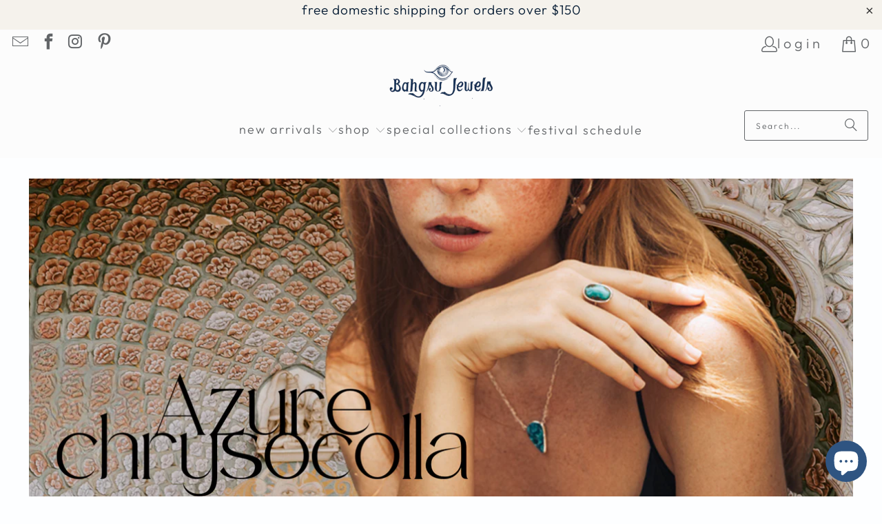

--- FILE ---
content_type: text/html; charset=utf-8
request_url: https://bahgsujewels.com/collections/azure-chrysocolla
body_size: 36667
content:


 <!DOCTYPE html>
<html class="no-js no-touch" lang="en"> <head> <!-- Stock Alerts is generated by Ordersify -->
<style type="text/css">
  
</style>
<style type="text/css">
    
</style>
<script type="text/javascript">
  window.ORDERSIFY_BIS = window.ORDERSIFY_BIS || {};
  window.ORDERSIFY_BIS.template = "collection";
  window.ORDERSIFY_BIS.language = "en";
  window.ORDERSIFY_BIS.primary_language = "en";
  window.ORDERSIFY_BIS.variant_inventory = [];
  window.ORDERSIFY_BIS.product_collections = [];
  
  
  window.ORDERSIFY_BIS.shop = "bahgsu-jewels.myshopify.com";
  window.ORDERSIFY_BIS.variant_inventory = [];
  
  
  window.ORDERSIFY_BIS.popupSetting = {
    "is_optin_enable": false,
    "is_preorder": false,
    "is_brand_mark": false,
    "font_family": "Raleway",
    "is_multiple_language": false,
    "font_size": 14,
    "popup_border_radius": 4,
    "popup_heading_color": "#212b36",
    "popup_text_color": "#212b36",
    "is_message_enable": true,
    "is_sms_enable": false,
    "is_accepts_marketing_enable": false,
    "field_border_radius": 4,
    "popup_button_color": "#ffffff",
    "popup_button_bg_color": "#abb8c3",
    "is_float_button": true,
    "is_inline_form": false,
    "inline_form_selector": null,
    "inline_form_position": null,
    "float_button_position": "right",
    "float_button_top": 15,
    "float_button_color": "#ffffff",
    "float_button_bg_color": "#abb8c3",
    "is_inline_button": false,
    "inline_button_color": "#ffffff",
    "inline_button_bg_color": "#212b36",
    "is_push_notification_enable": false,
    "is_overlay_close": false,
    "ignore_collection_ids": "",
    "ignore_product_tags": "",
    "ignore_product_ids": "",
    "is_auto_translation": false,
    "selector": null,
    "selector_position": "right",
    "is_ga": false,
    "is_fp": false,
    "is_fb_checkbox": false,
    "fb_page_id": null,
    "is_pushowl": false
};
  window.ORDERSIFY_BIS.product = null;
  window.ORDERSIFY_BIS.currentVariant = null;
  window.ORDERSIFY_BIS.stockRemainingSetting = {
    "status": false,
    "selector": "#osf_stock_remaining",
    "selector_position": "inside",
    "font_family": "Raleway",
    "font_size": 13,
    "content": "One of a kind! Only {{ quantity }} jewel available.",
    "display_quantity": 1,
    "is_multiple_language": false,
    "ignore_collection_ids": "Hand Carved Signature Rings,Hand Crafted & One of a Kind Cuffs,",
    "ignore_product_tags": "",
    "ignore_product_ids": ""
};
  
    window.ORDERSIFY_BIS.translations = {
    "en": {
        "inline_button_text": "Notify me",
        "float_button_text": "Notify when in stock",
        "popup_heading": "Notify me when in stock",
        "popup_description": "We will send you a email when this jewel is available.",
        "popup_button_text": "Notify me",
        "popup_note": "We respect your privacy.",
        "field_email_placeholder": "email@email..com",
        "field_message_placeholder": "Anything you would like to add?",
        "success_text": "We will email you soon!",
        "required_email": "Your email is required",
        "invalid_email": "Your email is invalid",
        "invalid_message": "Your message must be less then 255 characters",
        "push_notification_message": "Receive via web notification",
        "low_stock_content": "One of a kind! Only {{ quantity }} jewel available.",
        "optin_message": null,
        "please_agree": null
    }
};
  
</script>

<!-- End of Stock Alerts is generated by Ordersify --><link rel="prefetch" href="https://bahgsujewels.com" as="document"> <script>
    window.Store = window.Store || {};
    window.Store.id = 1871394;</script> <meta charset="utf-8"> <meta http-equiv="cleartype" content="on"> <meta name="robots" content="index,follow"> <meta name="msvalidate.01" content="D8888E46E17D769B7DBD9F3A97ACB1D5" /> <!-- Mobile Specific Metas --> <meta name="HandheldFriendly" content="True"> <meta name="MobileOptimized" content="320"> <meta name="viewport" content="width=device-width,initial-scale=1"> <meta name="theme-color" content="#fdfeff"> <title>
      Azure Chrysocolla - Bahgsu</title> <link rel="preload" href="https://confirmsubscription.com/h/t/22C279532B73B25F/9BFC50D74DC87398/popup.js" as="script"> <!-- Preconnect Domains --> <link rel="preconnect" href="https://fonts.shopifycdn.com" /> <link rel="preconnect" href="https://cdn.shopify.com" /> <link rel="preconnect" href="https://v.shopify.com" /> <link rel="preconnect" href="https://cdn.shopifycloud.com" /> <link rel="preconnect" href="https://monorail-edge.shopifysvc.com"> <!-- fallback for browsers that don't support preconnect --> <link rel="dns-prefetch" href="https://fonts.shopifycdn.com" /> <link rel="dns-prefetch" href="https://cdn.shopify.com" /> <link rel="dns-prefetch" href="https://v.shopify.com" /> <link rel="dns-prefetch" href="https://cdn.shopifycloud.com" /> <link rel="dns-prefetch" href="https://monorail-edge.shopifysvc.com"> <!-- Preload Assets --> <link rel="preload" href="//bahgsujewels.com/cdn/shop/t/44/assets/fancybox.css?v=19278034316635137701757972217" as="style"> <link rel="preload" href="//bahgsujewels.com/cdn/shop/t/44/assets/styles.css?v=88281062594395836051764791291" as="style"> <link rel="preload" href="//bahgsujewels.com/cdn/shop/t/44/assets/jquery.min.js?v=81049236547974671631757972217" as="script"> <link rel="preload" href="//bahgsujewels.com/cdn/shop/t/44/assets/vendors.js?v=116787145737697578771757972217" as="script"> <link rel="preload" href="//bahgsujewels.com/cdn/shop/t/44/assets/sections.js?v=107294402286074960071757972217" as="script"> <link rel="preload" href="//bahgsujewels.com/cdn/shop/t/44/assets/utilities.js?v=22352165735925557601757972217" as="script"> <link rel="preload" href="//bahgsujewels.com/cdn/shop/t/44/assets/app.js?v=164471920600878739161757978780" as="script"> <!-- Stylesheet for Fancybox library --> <link href="//bahgsujewels.com/cdn/shop/t/44/assets/fancybox.css?v=19278034316635137701757972217" rel="stylesheet" type="text/css" media="all" />
<style>
  div#dropahintImage {
    display: none !important;
}</style> <!-- Stylesheets for Turbo --> <link href="//bahgsujewels.com/cdn/shop/t/44/assets/styles.css?v=88281062594395836051764791291" rel="stylesheet" type="text/css" media="all" /> <script>
      window.lazySizesConfig = window.lazySizesConfig || {};

      lazySizesConfig.expand = 300;
      lazySizesConfig.loadHidden = false;

      /*! lazysizes - v5.2.2 - bgset plugin */
      !function(e,t){var a=function(){t(e.lazySizes),e.removeEventListener("lazyunveilread",a,!0)};t=t.bind(null,e,e.document),"object"==typeof module&&module.exports?t(require("lazysizes")):"function"==typeof define&&define.amd?define(["lazysizes"],t):e.lazySizes?a():e.addEventListener("lazyunveilread",a,!0)}(window,function(e,z,g){"use strict";var c,y,b,f,i,s,n,v,m;e.addEventListener&&(c=g.cfg,y=/\s+/g,b=/\s*\|\s+|\s+\|\s*/g,f=/^(.+?)(?:\s+\[\s*(.+?)\s*\])(?:\s+\[\s*(.+?)\s*\])?$/,i=/^\s*\(*\s*type\s*:\s*(.+?)\s*\)*\s*$/,s=/\(|\)|'/,n={contain:1,cover:1},v=function(e,t){var a;t&&((a=t.match(i))&&a[1]?e.setAttribute("type",a[1]):e.setAttribute("media",c.customMedia[t]||t))},m=function(e){var t,a,i,r;e.target._lazybgset&&(a=(t=e.target)._lazybgset,(i=t.currentSrc||t.src)&&((r=g.fire(a,"bgsetproxy",{src:i,useSrc:s.test(i)?JSON.stringify(i):i})).defaultPrevented||(a.style.backgroundImage="url("+r.detail.useSrc+")")),t._lazybgsetLoading&&(g.fire(a,"_lazyloaded",{},!1,!0),delete t._lazybgsetLoading))},addEventListener("lazybeforeunveil",function(e){var t,a,i,r,s,n,l,d,o,u;!e.defaultPrevented&&(t=e.target.getAttribute("data-bgset"))&&(o=e.target,(u=z.createElement("img")).alt="",u._lazybgsetLoading=!0,e.detail.firesLoad=!0,a=t,i=o,r=u,s=z.createElement("picture"),n=i.getAttribute(c.sizesAttr),l=i.getAttribute("data-ratio"),d=i.getAttribute("data-optimumx"),i._lazybgset&&i._lazybgset.parentNode==i&&i.removeChild(i._lazybgset),Object.defineProperty(r,"_lazybgset",{value:i,writable:!0}),Object.defineProperty(i,"_lazybgset",{value:s,writable:!0}),a=a.replace(y," ").split(b),s.style.display="none",r.className=c.lazyClass,1!=a.length||n||(n="auto"),a.forEach(function(e){var t,a=z.createElement("source");n&&"auto"!=n&&a.setAttribute("sizes",n),(t=e.match(f))?(a.setAttribute(c.srcsetAttr,t[1]),v(a,t[2]),v(a,t[3])):a.setAttribute(c.srcsetAttr,e),s.appendChild(a)}),n&&(r.setAttribute(c.sizesAttr,n),i.removeAttribute(c.sizesAttr),i.removeAttribute("sizes")),d&&r.setAttribute("data-optimumx",d),l&&r.setAttribute("data-ratio",l),s.appendChild(r),i.appendChild(s),setTimeout(function(){g.loader.unveil(u),g.rAF(function(){g.fire(u,"_lazyloaded",{},!0,!0),u.complete&&m({target:u})})}))}),z.addEventListener("load",m,!0),e.addEventListener("lazybeforesizes",function(e){var t,a,i,r;e.detail.instance==g&&e.target._lazybgset&&e.detail.dataAttr&&(t=e.target._lazybgset,i=t,r=(getComputedStyle(i)||{getPropertyValue:function(){}}).getPropertyValue("background-size"),!n[r]&&n[i.style.backgroundSize]&&(r=i.style.backgroundSize),n[a=r]&&(e.target._lazysizesParentFit=a,g.rAF(function(){e.target.setAttribute("data-parent-fit",a),e.target._lazysizesParentFit&&delete e.target._lazysizesParentFit})))},!0),z.documentElement.addEventListener("lazybeforesizes",function(e){var t,a;!e.defaultPrevented&&e.target._lazybgset&&e.detail.instance==g&&(e.detail.width=(t=e.target._lazybgset,a=g.gW(t,t.parentNode),(!t._lazysizesWidth||a>t._lazysizesWidth)&&(t._lazysizesWidth=a),t._lazysizesWidth))}))});

      /*! lazysizes - v5.2.2 */
      !function(e){var t=function(u,D,f){"use strict";var k,H;if(function(){var e;var t={lazyClass:"lazyload",loadedClass:"lazyloaded",loadingClass:"lazyloading",preloadClass:"lazypreload",errorClass:"lazyerror",autosizesClass:"lazyautosizes",srcAttr:"data-src",srcsetAttr:"data-srcset",sizesAttr:"data-sizes",minSize:40,customMedia:{},init:true,expFactor:1.5,hFac:.8,loadMode:2,loadHidden:true,ricTimeout:0,throttleDelay:125};H=u.lazySizesConfig||u.lazysizesConfig||{};for(e in t){if(!(e in H)){H[e]=t[e]}}}(),!D||!D.getElementsByClassName){return{init:function(){},cfg:H,noSupport:true}}var O=D.documentElement,a=u.HTMLPictureElement,P="addEventListener",$="getAttribute",q=u[P].bind(u),I=u.setTimeout,U=u.requestAnimationFrame||I,l=u.requestIdleCallback,j=/^picture$/i,r=["load","error","lazyincluded","_lazyloaded"],i={},G=Array.prototype.forEach,J=function(e,t){if(!i[t]){i[t]=new RegExp("(\\s|^)"+t+"(\\s|$)")}return i[t].test(e[$]("class")||"")&&i[t]},K=function(e,t){if(!J(e,t)){e.setAttribute("class",(e[$]("class")||"").trim()+" "+t)}},Q=function(e,t){var i;if(i=J(e,t)){e.setAttribute("class",(e[$]("class")||"").replace(i," "))}},V=function(t,i,e){var a=e?P:"removeEventListener";if(e){V(t,i)}r.forEach(function(e){t[a](e,i)})},X=function(e,t,i,a,r){var n=D.createEvent("Event");if(!i){i={}}i.instance=k;n.initEvent(t,!a,!r);n.detail=i;e.dispatchEvent(n);return n},Y=function(e,t){var i;if(!a&&(i=u.picturefill||H.pf)){if(t&&t.src&&!e[$]("srcset")){e.setAttribute("srcset",t.src)}i({reevaluate:true,elements:[e]})}else if(t&&t.src){e.src=t.src}},Z=function(e,t){return(getComputedStyle(e,null)||{})[t]},s=function(e,t,i){i=i||e.offsetWidth;while(i<H.minSize&&t&&!e._lazysizesWidth){i=t.offsetWidth;t=t.parentNode}return i},ee=function(){var i,a;var t=[];var r=[];var n=t;var s=function(){var e=n;n=t.length?r:t;i=true;a=false;while(e.length){e.shift()()}i=false};var e=function(e,t){if(i&&!t){e.apply(this,arguments)}else{n.push(e);if(!a){a=true;(D.hidden?I:U)(s)}}};e._lsFlush=s;return e}(),te=function(i,e){return e?function(){ee(i)}:function(){var e=this;var t=arguments;ee(function(){i.apply(e,t)})}},ie=function(e){var i;var a=0;var r=H.throttleDelay;var n=H.ricTimeout;var t=function(){i=false;a=f.now();e()};var s=l&&n>49?function(){l(t,{timeout:n});if(n!==H.ricTimeout){n=H.ricTimeout}}:te(function(){I(t)},true);return function(e){var t;if(e=e===true){n=33}if(i){return}i=true;t=r-(f.now()-a);if(t<0){t=0}if(e||t<9){s()}else{I(s,t)}}},ae=function(e){var t,i;var a=99;var r=function(){t=null;e()};var n=function(){var e=f.now()-i;if(e<a){I(n,a-e)}else{(l||r)(r)}};return function(){i=f.now();if(!t){t=I(n,a)}}},e=function(){var v,m,c,h,e;var y,z,g,p,C,b,A;var n=/^img$/i;var d=/^iframe$/i;var E="onscroll"in u&&!/(gle|ing)bot/.test(navigator.userAgent);var _=0;var w=0;var N=0;var M=-1;var x=function(e){N--;if(!e||N<0||!e.target){N=0}};var W=function(e){if(A==null){A=Z(D.body,"visibility")=="hidden"}return A||!(Z(e.parentNode,"visibility")=="hidden"&&Z(e,"visibility")=="hidden")};var S=function(e,t){var i;var a=e;var r=W(e);g-=t;b+=t;p-=t;C+=t;while(r&&(a=a.offsetParent)&&a!=D.body&&a!=O){r=(Z(a,"opacity")||1)>0;if(r&&Z(a,"overflow")!="visible"){i=a.getBoundingClientRect();r=C>i.left&&p<i.right&&b>i.top-1&&g<i.bottom+1}}return r};var t=function(){var e,t,i,a,r,n,s,l,o,u,f,c;var d=k.elements;if((h=H.loadMode)&&N<8&&(e=d.length)){t=0;M++;for(;t<e;t++){if(!d[t]||d[t]._lazyRace){continue}if(!E||k.prematureUnveil&&k.prematureUnveil(d[t])){R(d[t]);continue}if(!(l=d[t][$]("data-expand"))||!(n=l*1)){n=w}if(!u){u=!H.expand||H.expand<1?O.clientHeight>500&&O.clientWidth>500?500:370:H.expand;k._defEx=u;f=u*H.expFactor;c=H.hFac;A=null;if(w<f&&N<1&&M>2&&h>2&&!D.hidden){w=f;M=0}else if(h>1&&M>1&&N<6){w=u}else{w=_}}if(o!==n){y=innerWidth+n*c;z=innerHeight+n;s=n*-1;o=n}i=d[t].getBoundingClientRect();if((b=i.bottom)>=s&&(g=i.top)<=z&&(C=i.right)>=s*c&&(p=i.left)<=y&&(b||C||p||g)&&(H.loadHidden||W(d[t]))&&(m&&N<3&&!l&&(h<3||M<4)||S(d[t],n))){R(d[t]);r=true;if(N>9){break}}else if(!r&&m&&!a&&N<4&&M<4&&h>2&&(v[0]||H.preloadAfterLoad)&&(v[0]||!l&&(b||C||p||g||d[t][$](H.sizesAttr)!="auto"))){a=v[0]||d[t]}}if(a&&!r){R(a)}}};var i=ie(t);var B=function(e){var t=e.target;if(t._lazyCache){delete t._lazyCache;return}x(e);K(t,H.loadedClass);Q(t,H.loadingClass);V(t,L);X(t,"lazyloaded")};var a=te(B);var L=function(e){a({target:e.target})};var T=function(t,i){try{t.contentWindow.location.replace(i)}catch(e){t.src=i}};var F=function(e){var t;var i=e[$](H.srcsetAttr);if(t=H.customMedia[e[$]("data-media")||e[$]("media")]){e.setAttribute("media",t)}if(i){e.setAttribute("srcset",i)}};var s=te(function(t,e,i,a,r){var n,s,l,o,u,f;if(!(u=X(t,"lazybeforeunveil",e)).defaultPrevented){if(a){if(i){K(t,H.autosizesClass)}else{t.setAttribute("sizes",a)}}s=t[$](H.srcsetAttr);n=t[$](H.srcAttr);if(r){l=t.parentNode;o=l&&j.test(l.nodeName||"")}f=e.firesLoad||"src"in t&&(s||n||o);u={target:t};K(t,H.loadingClass);if(f){clearTimeout(c);c=I(x,2500);V(t,L,true)}if(o){G.call(l.getElementsByTagName("source"),F)}if(s){t.setAttribute("srcset",s)}else if(n&&!o){if(d.test(t.nodeName)){T(t,n)}else{t.src=n}}if(r&&(s||o)){Y(t,{src:n})}}if(t._lazyRace){delete t._lazyRace}Q(t,H.lazyClass);ee(function(){var e=t.complete&&t.naturalWidth>1;if(!f||e){if(e){K(t,"ls-is-cached")}B(u);t._lazyCache=true;I(function(){if("_lazyCache"in t){delete t._lazyCache}},9)}if(t.loading=="lazy"){N--}},true)});var R=function(e){if(e._lazyRace){return}var t;var i=n.test(e.nodeName);var a=i&&(e[$](H.sizesAttr)||e[$]("sizes"));var r=a=="auto";if((r||!m)&&i&&(e[$]("src")||e.srcset)&&!e.complete&&!J(e,H.errorClass)&&J(e,H.lazyClass)){return}t=X(e,"lazyunveilread").detail;if(r){re.updateElem(e,true,e.offsetWidth)}e._lazyRace=true;N++;s(e,t,r,a,i)};var r=ae(function(){H.loadMode=3;i()});var l=function(){if(H.loadMode==3){H.loadMode=2}r()};var o=function(){if(m){return}if(f.now()-e<999){I(o,999);return}m=true;H.loadMode=3;i();q("scroll",l,true)};return{_:function(){e=f.now();k.elements=D.getElementsByClassName(H.lazyClass);v=D.getElementsByClassName(H.lazyClass+" "+H.preloadClass);q("scroll",i,true);q("resize",i,true);q("pageshow",function(e){if(e.persisted){var t=D.querySelectorAll("."+H.loadingClass);if(t.length&&t.forEach){U(function(){t.forEach(function(e){if(e.complete){R(e)}})})}}});if(u.MutationObserver){new MutationObserver(i).observe(O,{childList:true,subtree:true,attributes:true})}else{O[P]("DOMNodeInserted",i,true);O[P]("DOMAttrModified",i,true);setInterval(i,999)}q("hashchange",i,true);["focus","mouseover","click","load","transitionend","animationend"].forEach(function(e){D[P](e,i,true)});if(/d$|^c/.test(D.readyState)){o()}else{q("load",o);D[P]("DOMContentLoaded",i);I(o,2e4)}if(k.elements.length){t();ee._lsFlush()}else{i()}},checkElems:i,unveil:R,_aLSL:l}}(),re=function(){var i;var n=te(function(e,t,i,a){var r,n,s;e._lazysizesWidth=a;a+="px";e.setAttribute("sizes",a);if(j.test(t.nodeName||"")){r=t.getElementsByTagName("source");for(n=0,s=r.length;n<s;n++){r[n].setAttribute("sizes",a)}}if(!i.detail.dataAttr){Y(e,i.detail)}});var a=function(e,t,i){var a;var r=e.parentNode;if(r){i=s(e,r,i);a=X(e,"lazybeforesizes",{width:i,dataAttr:!!t});if(!a.defaultPrevented){i=a.detail.width;if(i&&i!==e._lazysizesWidth){n(e,r,a,i)}}}};var e=function(){var e;var t=i.length;if(t){e=0;for(;e<t;e++){a(i[e])}}};var t=ae(e);return{_:function(){i=D.getElementsByClassName(H.autosizesClass);q("resize",t)},checkElems:t,updateElem:a}}(),t=function(){if(!t.i&&D.getElementsByClassName){t.i=true;re._();e._()}};return I(function(){H.init&&t()}),k={cfg:H,autoSizer:re,loader:e,init:t,uP:Y,aC:K,rC:Q,hC:J,fire:X,gW:s,rAF:ee}}(e,e.document,Date);e.lazySizes=t,"object"==typeof module&&module.exports&&(module.exports=t)}("undefined"!=typeof window?window:{});</script> <!-- Icons --> <link rel="shortcut icon" type="image/x-icon" href="//bahgsujewels.com/cdn/shop/files/eye-favicon_180x180.png?v=1614331509"> <link rel="apple-touch-icon" href="//bahgsujewels.com/cdn/shop/files/eye-favicon_180x180.png?v=1614331509"/> <link rel="apple-touch-icon" sizes="57x57" href="//bahgsujewels.com/cdn/shop/files/eye-favicon_57x57.png?v=1614331509"/> <link rel="apple-touch-icon" sizes="60x60" href="//bahgsujewels.com/cdn/shop/files/eye-favicon_60x60.png?v=1614331509"/> <link rel="apple-touch-icon" sizes="72x72" href="//bahgsujewels.com/cdn/shop/files/eye-favicon_72x72.png?v=1614331509"/> <link rel="apple-touch-icon" sizes="76x76" href="//bahgsujewels.com/cdn/shop/files/eye-favicon_76x76.png?v=1614331509"/> <link rel="apple-touch-icon" sizes="114x114" href="//bahgsujewels.com/cdn/shop/files/eye-favicon_114x114.png?v=1614331509"/> <link rel="apple-touch-icon" sizes="180x180" href="//bahgsujewels.com/cdn/shop/files/eye-favicon_180x180.png?v=1614331509"/> <link rel="apple-touch-icon" sizes="228x228" href="//bahgsujewels.com/cdn/shop/files/eye-favicon_228x228.png?v=1614331509"/> <link rel="canonical" href="https://bahgsujewels.com/collections/azure-chrysocolla"/> <script src="//bahgsujewels.com/cdn/shop/t/44/assets/jquery.min.js?v=81049236547974671631757972217" defer></script> <script type="text/javascript" src="/services/javascripts/currencies.js" data-no-instant></script> <script src="//bahgsujewels.com/cdn/shop/t/44/assets/currencies.js?v=1648699478663843391757972217" defer></script> <script>
      window.PXUTheme = window.PXUTheme || {};
      window.PXUTheme.version = '9.0.0';
      window.PXUTheme.name = 'Turbo';</script>
    


    
<template id="price-ui"><span class="price " data-price></span><span class="compare-at-price" data-compare-at-price></span><span class="unit-pricing" data-unit-pricing></span></template> <template id="price-ui-badge"><div class="price-ui-badge__sticker price-ui-badge__sticker--"> <span class="price-ui-badge__sticker-text" data-badge></span></div></template> <template id="price-ui__price"><span class="money" data-price></span></template> <template id="price-ui__price-range"><span class="price-min" data-price-min><span class="money" data-price></span></span> - <span class="price-max" data-price-max><span class="money" data-price></span></span></template> <template id="price-ui__unit-pricing"><span class="unit-quantity" data-unit-quantity></span> | <span class="unit-price" data-unit-price><span class="money" data-price></span></span> / <span class="unit-measurement" data-unit-measurement></span></template> <template id="price-ui-badge__percent-savings-range">Save up to <span data-price-percent></span>%</template> <template id="price-ui-badge__percent-savings">Save <span data-price-percent></span>%</template> <template id="price-ui-badge__price-savings-range">Save up to <span class="money" data-price></span></template> <template id="price-ui-badge__price-savings">Save <span class="money" data-price></span></template> <template id="price-ui-badge__on-sale">Sale</template> <template id="price-ui-badge__sold-out">Sold out</template> <template id="price-ui-badge__in-stock">In stock</template> <script>
      
window.PXUTheme = window.PXUTheme || {};


window.PXUTheme.theme_settings = {};
window.PXUTheme.currency = {};
window.PXUTheme.routes = window.PXUTheme.routes || {};


window.PXUTheme.theme_settings.display_tos_checkbox = false;
window.PXUTheme.theme_settings.go_to_checkout = false;
window.PXUTheme.theme_settings.cart_action = "ajax";
window.PXUTheme.theme_settings.cart_shipping_calculator = false;


window.PXUTheme.theme_settings.collection_swatches = false;
window.PXUTheme.theme_settings.collection_secondary_image = true;


window.PXUTheme.currency.show_multiple_currencies = true;
window.PXUTheme.currency.shop_currency = "USD";
window.PXUTheme.currency.default_currency = "USD";
window.PXUTheme.currency.display_format = "money_format";
window.PXUTheme.currency.money_format = "${{amount}}";
window.PXUTheme.currency.money_format_no_currency = "${{amount}}";
window.PXUTheme.currency.money_format_currency = "${{amount}} USD";
window.PXUTheme.currency.native_multi_currency = false;
window.PXUTheme.currency.iso_code = "USD";
window.PXUTheme.currency.symbol = "$";


window.PXUTheme.theme_settings.display_inventory_left = false;
window.PXUTheme.theme_settings.inventory_threshold = 10;
window.PXUTheme.theme_settings.limit_quantity = false;


window.PXUTheme.theme_settings.menu_position = null;


window.PXUTheme.theme_settings.newsletter_popup = false;
window.PXUTheme.theme_settings.newsletter_popup_days = "14";
window.PXUTheme.theme_settings.newsletter_popup_mobile = false;
window.PXUTheme.theme_settings.newsletter_popup_seconds = 0;


window.PXUTheme.theme_settings.pagination_type = "infinite_scroll";


window.PXUTheme.theme_settings.enable_shopify_collection_badges = false;
window.PXUTheme.theme_settings.quick_shop_thumbnail_position = null;
window.PXUTheme.theme_settings.product_form_style = "radio";
window.PXUTheme.theme_settings.sale_banner_enabled = false;
window.PXUTheme.theme_settings.display_savings = false;
window.PXUTheme.theme_settings.display_sold_out_price = false;
window.PXUTheme.theme_settings.free_text = "Free";
window.PXUTheme.theme_settings.video_looping = null;
window.PXUTheme.theme_settings.quick_shop_style = "popup";
window.PXUTheme.theme_settings.hover_enabled = false;


window.PXUTheme.routes.cart_url = "/cart";
window.PXUTheme.routes.root_url = "/";
window.PXUTheme.routes.search_url = "/search";
window.PXUTheme.routes.all_products_collection_url = "/collections/all";
window.PXUTheme.routes.product_recommendations_url = "/recommendations/products";
window.PXUTheme.routes.predictive_search_url = "/search/suggest";


window.PXUTheme.theme_settings.image_loading_style = "appear";


window.PXUTheme.theme_settings.enable_autocomplete = true;


window.PXUTheme.theme_settings.page_dots_enabled = false;
window.PXUTheme.theme_settings.slideshow_arrow_size = "light";


window.PXUTheme.theme_settings.quick_shop_enabled = false;


window.PXUTheme.translation = {};


window.PXUTheme.translation.agree_to_terms_warning = "You must agree with the terms and conditions to checkout.";
window.PXUTheme.translation.one_item_left = "item left";
window.PXUTheme.translation.items_left_text = "items left";
window.PXUTheme.translation.cart_savings_text = "Total Savings";
window.PXUTheme.translation.cart_discount_text = "Discount";
window.PXUTheme.translation.cart_subtotal_text = "Subtotal";
window.PXUTheme.translation.cart_remove_text = "Remove";
window.PXUTheme.translation.cart_free_text = "Free";


window.PXUTheme.translation.newsletter_success_text = "Thank you for joining our mailing list!";


window.PXUTheme.translation.notify_email = "Enter your email address...";
window.PXUTheme.translation.notify_email_value = "Translation missing: en.contact.fields.email";
window.PXUTheme.translation.notify_email_send = "Send";
window.PXUTheme.translation.notify_message_first = "Please notify me when ";
window.PXUTheme.translation.notify_message_last = " becomes available - ";
window.PXUTheme.translation.notify_success_text = "Thanks! We will notify you when this product becomes available!";


window.PXUTheme.translation.add_to_cart = "Add to Cart";
window.PXUTheme.translation.coming_soon_text = "Coming Soon";
window.PXUTheme.translation.sold_out_text = "Sold Out";
window.PXUTheme.translation.sale_text = "Sale";
window.PXUTheme.translation.savings_text = "You Save";
window.PXUTheme.translation.from_text = "from";
window.PXUTheme.translation.new_text = "New";
window.PXUTheme.translation.pre_order_text = "Pre-Order";
window.PXUTheme.translation.unavailable_text = "Unavailable";


window.PXUTheme.translation.all_results = "View all results";
window.PXUTheme.translation.no_results = "Sorry, no results!";


window.PXUTheme.media_queries = {};
window.PXUTheme.media_queries.small = window.matchMedia( "(max-width: 480px)" );
window.PXUTheme.media_queries.medium = window.matchMedia( "(max-width: 798px)" );
window.PXUTheme.media_queries.large = window.matchMedia( "(min-width: 799px)" );
window.PXUTheme.media_queries.larger = window.matchMedia( "(min-width: 960px)" );
window.PXUTheme.media_queries.xlarge = window.matchMedia( "(min-width: 1200px)" );
window.PXUTheme.media_queries.ie10 = window.matchMedia( "all and (-ms-high-contrast: none), (-ms-high-contrast: active)" );
window.PXUTheme.media_queries.tablet = window.matchMedia( "only screen and (min-width: 799px) and (max-width: 1024px)" );
window.PXUTheme.media_queries.mobile_and_tablet = window.matchMedia( "(max-width: 1024px)" );</script> <script src="//bahgsujewels.com/cdn/shop/t/44/assets/vendors.js?v=116787145737697578771757972217" defer></script> <script src="//bahgsujewels.com/cdn/shop/t/44/assets/sections.js?v=107294402286074960071757972217" defer></script> <script src="//bahgsujewels.com/cdn/shop/t/44/assets/utilities.js?v=22352165735925557601757972217" defer></script> <script src="//bahgsujewels.com/cdn/shop/t/44/assets/app.js?v=164471920600878739161757978780" defer></script> <script></script> <script>window.performance && window.performance.mark && window.performance.mark('shopify.content_for_header.start');</script><meta name="facebook-domain-verification" content="n09sh3iilquqhpx33iz6iha6cl3cv7">
<meta name="facebook-domain-verification" content="cuabyibxq0jpe180ucim6389z5zyka">
<meta name="google-site-verification" content="ODcMcntFMSCevgfIvMb-UCHQYRAs3gzPKOI14NQzVdY">
<meta id="shopify-digital-wallet" name="shopify-digital-wallet" content="/1871394/digital_wallets/dialog">
<meta name="shopify-checkout-api-token" content="a96dabef55745cb0b9aa7a5b6dc1daaa">
<meta id="in-context-paypal-metadata" data-shop-id="1871394" data-venmo-supported="false" data-environment="production" data-locale="en_US" data-paypal-v4="true" data-currency="USD">
<link rel="alternate" type="application/atom+xml" title="Feed" href="/collections/azure-chrysocolla.atom" />
<link rel="alternate" type="application/json+oembed" href="https://bahgsujewels.com/collections/azure-chrysocolla.oembed">
<script async="async" src="/checkouts/internal/preloads.js?locale=en-US"></script>
<link rel="preconnect" href="https://shop.app" crossorigin="anonymous">
<script async="async" src="https://shop.app/checkouts/internal/preloads.js?locale=en-US&shop_id=1871394" crossorigin="anonymous"></script>
<script id="apple-pay-shop-capabilities" type="application/json">{"shopId":1871394,"countryCode":"US","currencyCode":"USD","merchantCapabilities":["supports3DS"],"merchantId":"gid:\/\/shopify\/Shop\/1871394","merchantName":"Bahgsu ","requiredBillingContactFields":["postalAddress","email"],"requiredShippingContactFields":["postalAddress","email"],"shippingType":"shipping","supportedNetworks":["visa","masterCard","amex","discover","elo","jcb"],"total":{"type":"pending","label":"Bahgsu ","amount":"1.00"},"shopifyPaymentsEnabled":true,"supportsSubscriptions":true}</script>
<script id="shopify-features" type="application/json">{"accessToken":"a96dabef55745cb0b9aa7a5b6dc1daaa","betas":["rich-media-storefront-analytics"],"domain":"bahgsujewels.com","predictiveSearch":true,"shopId":1871394,"locale":"en"}</script>
<script>var Shopify = Shopify || {};
Shopify.shop = "bahgsu-jewels.myshopify.com";
Shopify.locale = "en";
Shopify.currency = {"active":"USD","rate":"1.0"};
Shopify.country = "US";
Shopify.theme = {"name":"Devsinside Work","id":181074690367,"schema_name":"Turbo","schema_version":"9.0.0","theme_store_id":null,"role":"main"};
Shopify.theme.handle = "null";
Shopify.theme.style = {"id":null,"handle":null};
Shopify.cdnHost = "bahgsujewels.com/cdn";
Shopify.routes = Shopify.routes || {};
Shopify.routes.root = "/";</script>
<script type="module">!function(o){(o.Shopify=o.Shopify||{}).modules=!0}(window);</script>
<script>!function(o){function n(){var o=[];function n(){o.push(Array.prototype.slice.apply(arguments))}return n.q=o,n}var t=o.Shopify=o.Shopify||{};t.loadFeatures=n(),t.autoloadFeatures=n()}(window);</script>
<script>
  window.ShopifyPay = window.ShopifyPay || {};
  window.ShopifyPay.apiHost = "shop.app\/pay";
  window.ShopifyPay.redirectState = null;
</script>
<script id="shop-js-analytics" type="application/json">{"pageType":"collection"}</script>
<script defer="defer" async type="module" src="//bahgsujewels.com/cdn/shopifycloud/shop-js/modules/v2/client.init-shop-cart-sync_DlSlHazZ.en.esm.js"></script>
<script defer="defer" async type="module" src="//bahgsujewels.com/cdn/shopifycloud/shop-js/modules/v2/chunk.common_D16XZWos.esm.js"></script>
<script type="module">
  await import("//bahgsujewels.com/cdn/shopifycloud/shop-js/modules/v2/client.init-shop-cart-sync_DlSlHazZ.en.esm.js");
await import("//bahgsujewels.com/cdn/shopifycloud/shop-js/modules/v2/chunk.common_D16XZWos.esm.js");

  window.Shopify.SignInWithShop?.initShopCartSync?.({"fedCMEnabled":true,"windoidEnabled":true});

</script>
<script>
  window.Shopify = window.Shopify || {};
  if (!window.Shopify.featureAssets) window.Shopify.featureAssets = {};
  window.Shopify.featureAssets['shop-js'] = {"shop-cart-sync":["modules/v2/client.shop-cart-sync_DKWYiEUO.en.esm.js","modules/v2/chunk.common_D16XZWos.esm.js"],"init-fed-cm":["modules/v2/client.init-fed-cm_vfPMjZAC.en.esm.js","modules/v2/chunk.common_D16XZWos.esm.js"],"init-shop-email-lookup-coordinator":["modules/v2/client.init-shop-email-lookup-coordinator_CR38P6MB.en.esm.js","modules/v2/chunk.common_D16XZWos.esm.js"],"init-shop-cart-sync":["modules/v2/client.init-shop-cart-sync_DlSlHazZ.en.esm.js","modules/v2/chunk.common_D16XZWos.esm.js"],"shop-cash-offers":["modules/v2/client.shop-cash-offers_CJw4IQ6B.en.esm.js","modules/v2/chunk.common_D16XZWos.esm.js","modules/v2/chunk.modal_UwFWkumu.esm.js"],"shop-toast-manager":["modules/v2/client.shop-toast-manager_BY778Uv6.en.esm.js","modules/v2/chunk.common_D16XZWos.esm.js"],"init-windoid":["modules/v2/client.init-windoid_DVhZdEm3.en.esm.js","modules/v2/chunk.common_D16XZWos.esm.js"],"shop-button":["modules/v2/client.shop-button_D2ZzKUPa.en.esm.js","modules/v2/chunk.common_D16XZWos.esm.js"],"avatar":["modules/v2/client.avatar_BTnouDA3.en.esm.js"],"init-customer-accounts-sign-up":["modules/v2/client.init-customer-accounts-sign-up_CQZUmjGN.en.esm.js","modules/v2/client.shop-login-button_Cu5K-F7X.en.esm.js","modules/v2/chunk.common_D16XZWos.esm.js","modules/v2/chunk.modal_UwFWkumu.esm.js"],"pay-button":["modules/v2/client.pay-button_CcBqbGU7.en.esm.js","modules/v2/chunk.common_D16XZWos.esm.js"],"init-shop-for-new-customer-accounts":["modules/v2/client.init-shop-for-new-customer-accounts_B5DR5JTE.en.esm.js","modules/v2/client.shop-login-button_Cu5K-F7X.en.esm.js","modules/v2/chunk.common_D16XZWos.esm.js","modules/v2/chunk.modal_UwFWkumu.esm.js"],"shop-login-button":["modules/v2/client.shop-login-button_Cu5K-F7X.en.esm.js","modules/v2/chunk.common_D16XZWos.esm.js","modules/v2/chunk.modal_UwFWkumu.esm.js"],"shop-follow-button":["modules/v2/client.shop-follow-button_BX8Slf17.en.esm.js","modules/v2/chunk.common_D16XZWos.esm.js","modules/v2/chunk.modal_UwFWkumu.esm.js"],"init-customer-accounts":["modules/v2/client.init-customer-accounts_DjKkmQ2w.en.esm.js","modules/v2/client.shop-login-button_Cu5K-F7X.en.esm.js","modules/v2/chunk.common_D16XZWos.esm.js","modules/v2/chunk.modal_UwFWkumu.esm.js"],"lead-capture":["modules/v2/client.lead-capture_ChWCg7nV.en.esm.js","modules/v2/chunk.common_D16XZWos.esm.js","modules/v2/chunk.modal_UwFWkumu.esm.js"],"checkout-modal":["modules/v2/client.checkout-modal_DPnpVyv-.en.esm.js","modules/v2/chunk.common_D16XZWos.esm.js","modules/v2/chunk.modal_UwFWkumu.esm.js"],"shop-login":["modules/v2/client.shop-login_leRXJtcZ.en.esm.js","modules/v2/chunk.common_D16XZWos.esm.js","modules/v2/chunk.modal_UwFWkumu.esm.js"],"payment-terms":["modules/v2/client.payment-terms_Bp9K0NXD.en.esm.js","modules/v2/chunk.common_D16XZWos.esm.js","modules/v2/chunk.modal_UwFWkumu.esm.js"]};
</script>
<script>(function() {
  var isLoaded = false;
  function asyncLoad() {
    if (isLoaded) return;
    isLoaded = true;
    var urls = ["https:\/\/drop-a-hint.fly.dev\/script.js?shop=bahgsu-jewels.myshopify.com","https:\/\/shopify-widget.route.com\/shopify.widget.js?shop=bahgsu-jewels.myshopify.com","\/\/backinstock.useamp.com\/widget\/56247_1767158316.js?category=bis\u0026v=6\u0026shop=bahgsu-jewels.myshopify.com"];
    for (var i = 0; i <urls.length; i++) {
      var s = document.createElement('script');
      s.type = 'text/javascript';
      s.async = true;
      s.src = urls[i];
      var x = document.getElementsByTagName('script')[0];
      x.parentNode.insertBefore(s, x);
    }
  };
  if(window.attachEvent) {
    window.attachEvent('onload', asyncLoad);
  } else {
    window.addEventListener('load', asyncLoad, false);
  }
})();</script>
<script id="__st">var __st={"a":1871394,"offset":-28800,"reqid":"044672d3-a2de-48a3-b4db-913bbad7775f-1768574908","pageurl":"bahgsujewels.com\/collections\/azure-chrysocolla","u":"ef5f3ee71047","p":"collection","rtyp":"collection","rid":465587634495};</script>
<script>window.ShopifyPaypalV4VisibilityTracking = true;</script>
<script id="captcha-bootstrap">!function(){'use strict';const t='contact',e='account',n='new_comment',o=[[t,t],['blogs',n],['comments',n],[t,'customer']],c=[[e,'customer_login'],[e,'guest_login'],[e,'recover_customer_password'],[e,'create_customer']],r=t=>t.map((([t,e])=>`form[action*='/${t}']:not([data-nocaptcha='true']) input[name='form_type'][value='${e}']`)).join(','),a=t=>()=>t?[...document.querySelectorAll(t)].map((t=>t.form)):[];function s(){const t=[...o],e=r(t);return a(e)}const i='password',u='form_key',d=['recaptcha-v3-token','g-recaptcha-response','h-captcha-response',i],f=()=>{try{return window.sessionStorage}catch{return}},m='__shopify_v',_=t=>t.elements[u];function p(t,e,n=!1){try{const o=window.sessionStorage,c=JSON.parse(o.getItem(e)),{data:r}=function(t){const{data:e,action:n}=t;return t[m]||n?{data:e,action:n}:{data:t,action:n}}(c);for(const[e,n]of Object.entries(r))t.elements[e]&&(t.elements[e].value=n);n&&o.removeItem(e)}catch(o){console.error('form repopulation failed',{error:o})}}const l='form_type',E='cptcha';function T(t){t.dataset[E]=!0}const w=window,h=w.document,L='Shopify',v='ce_forms',y='captcha';let A=!1;((t,e)=>{const n=(g='f06e6c50-85a8-45c8-87d0-21a2b65856fe',I='https://cdn.shopify.com/shopifycloud/storefront-forms-hcaptcha/ce_storefront_forms_captcha_hcaptcha.v1.5.2.iife.js',D={infoText:'Protected by hCaptcha',privacyText:'Privacy',termsText:'Terms'},(t,e,n)=>{const o=w[L][v],c=o.bindForm;if(c)return c(t,g,e,D).then(n);var r;o.q.push([[t,g,e,D],n]),r=I,A||(h.body.append(Object.assign(h.createElement('script'),{id:'captcha-provider',async:!0,src:r})),A=!0)});var g,I,D;w[L]=w[L]||{},w[L][v]=w[L][v]||{},w[L][v].q=[],w[L][y]=w[L][y]||{},w[L][y].protect=function(t,e){n(t,void 0,e),T(t)},Object.freeze(w[L][y]),function(t,e,n,w,h,L){const[v,y,A,g]=function(t,e,n){const i=e?o:[],u=t?c:[],d=[...i,...u],f=r(d),m=r(i),_=r(d.filter((([t,e])=>n.includes(e))));return[a(f),a(m),a(_),s()]}(w,h,L),I=t=>{const e=t.target;return e instanceof HTMLFormElement?e:e&&e.form},D=t=>v().includes(t);t.addEventListener('submit',(t=>{const e=I(t);if(!e)return;const n=D(e)&&!e.dataset.hcaptchaBound&&!e.dataset.recaptchaBound,o=_(e),c=g().includes(e)&&(!o||!o.value);(n||c)&&t.preventDefault(),c&&!n&&(function(t){try{if(!f())return;!function(t){const e=f();if(!e)return;const n=_(t);if(!n)return;const o=n.value;o&&e.removeItem(o)}(t);const e=Array.from(Array(32),(()=>Math.random().toString(36)[2])).join('');!function(t,e){_(t)||t.append(Object.assign(document.createElement('input'),{type:'hidden',name:u})),t.elements[u].value=e}(t,e),function(t,e){const n=f();if(!n)return;const o=[...t.querySelectorAll(`input[type='${i}']`)].map((({name:t})=>t)),c=[...d,...o],r={};for(const[a,s]of new FormData(t).entries())c.includes(a)||(r[a]=s);n.setItem(e,JSON.stringify({[m]:1,action:t.action,data:r}))}(t,e)}catch(e){console.error('failed to persist form',e)}}(e),e.submit())}));const S=(t,e)=>{t&&!t.dataset[E]&&(n(t,e.some((e=>e===t))),T(t))};for(const o of['focusin','change'])t.addEventListener(o,(t=>{const e=I(t);D(e)&&S(e,y())}));const B=e.get('form_key'),M=e.get(l),P=B&&M;t.addEventListener('DOMContentLoaded',(()=>{const t=y();if(P)for(const e of t)e.elements[l].value===M&&p(e,B);[...new Set([...A(),...v().filter((t=>'true'===t.dataset.shopifyCaptcha))])].forEach((e=>S(e,t)))}))}(h,new URLSearchParams(w.location.search),n,t,e,['guest_login'])})(!0,!0)}();</script>
<script integrity="sha256-4kQ18oKyAcykRKYeNunJcIwy7WH5gtpwJnB7kiuLZ1E=" data-source-attribution="shopify.loadfeatures" defer="defer" src="//bahgsujewels.com/cdn/shopifycloud/storefront/assets/storefront/load_feature-a0a9edcb.js" crossorigin="anonymous"></script>
<script crossorigin="anonymous" defer="defer" src="//bahgsujewels.com/cdn/shopifycloud/storefront/assets/shopify_pay/storefront-65b4c6d7.js?v=20250812"></script>
<script data-source-attribution="shopify.dynamic_checkout.dynamic.init">var Shopify=Shopify||{};Shopify.PaymentButton=Shopify.PaymentButton||{isStorefrontPortableWallets:!0,init:function(){window.Shopify.PaymentButton.init=function(){};var t=document.createElement("script");t.src="https://bahgsujewels.com/cdn/shopifycloud/portable-wallets/latest/portable-wallets.en.js",t.type="module",document.head.appendChild(t)}};
</script>
<script data-source-attribution="shopify.dynamic_checkout.buyer_consent">
  function portableWalletsHideBuyerConsent(e){var t=document.getElementById("shopify-buyer-consent"),n=document.getElementById("shopify-subscription-policy-button");t&&n&&(t.classList.add("hidden"),t.setAttribute("aria-hidden","true"),n.removeEventListener("click",e))}function portableWalletsShowBuyerConsent(e){var t=document.getElementById("shopify-buyer-consent"),n=document.getElementById("shopify-subscription-policy-button");t&&n&&(t.classList.remove("hidden"),t.removeAttribute("aria-hidden"),n.addEventListener("click",e))}window.Shopify?.PaymentButton&&(window.Shopify.PaymentButton.hideBuyerConsent=portableWalletsHideBuyerConsent,window.Shopify.PaymentButton.showBuyerConsent=portableWalletsShowBuyerConsent);
</script>
<script data-source-attribution="shopify.dynamic_checkout.cart.bootstrap">document.addEventListener("DOMContentLoaded",(function(){function t(){return document.querySelector("shopify-accelerated-checkout-cart, shopify-accelerated-checkout")}if(t())Shopify.PaymentButton.init();else{new MutationObserver((function(e,n){t()&&(Shopify.PaymentButton.init(),n.disconnect())})).observe(document.body,{childList:!0,subtree:!0})}}));
</script>
<link id="shopify-accelerated-checkout-styles" rel="stylesheet" media="screen" href="https://bahgsujewels.com/cdn/shopifycloud/portable-wallets/latest/accelerated-checkout-backwards-compat.css" crossorigin="anonymous">
<style id="shopify-accelerated-checkout-cart">
        #shopify-buyer-consent {
  margin-top: 1em;
  display: inline-block;
  width: 100%;
}

#shopify-buyer-consent.hidden {
  display: none;
}

#shopify-subscription-policy-button {
  background: none;
  border: none;
  padding: 0;
  text-decoration: underline;
  font-size: inherit;
  cursor: pointer;
}

#shopify-subscription-policy-button::before {
  box-shadow: none;
}

      </style>

<script>window.performance && window.performance.mark && window.performance.mark('shopify.content_for_header.end');</script>

    

<meta name="author" content="Bahgsu ">
<meta property="og:url" content="https://bahgsujewels.com/collections/azure-chrysocolla">
<meta property="og:site_name" content="Bahgsu "> <meta property="og:type" content="product.group"> <meta property="og:title" content="Azure Chrysocolla"> <meta property="og:image" content="https://bahgsujewels.com/cdn/shop/collections/azure-collection-banner-v5_600x.png?v=1698862474"> <meta property="og:image:secure_url" content="https://bahgsujewels.com/cdn/shop/collections/azure-collection-banner-v5_600x.png?v=1698862474"> <meta property="og:image:width" content="1800"> <meta property="og:image:height" content="700"> <meta property="og:image:alt" content="AZURE CHYRSOCOLLA"> <meta property="og:image" content="https://bahgsujewels.com/cdn/shop/files/1_c_c47582d6-ccf7-4d41-87f6-c92d0ac7fecf_600x.jpg?v=1697175922"> <meta property="og:image:secure_url" content="https://bahgsujewels.com/cdn/shop/files/1_c_c47582d6-ccf7-4d41-87f6-c92d0ac7fecf_600x.jpg?v=1697175922">
  






<meta name="twitter:card" content="summary"><!-- BEGIN app block: shopify://apps/route-protection-tracking/blocks/settings/fb8ca446-3fcd-450e-b3b6-e8e3615553e2 --><!-- BEGIN app snippet: route_snippet -->
  <style>
    
  </style>


<script>
document.addEventListener('DOMContentLoaded', function() {
  new RouteWidget({
    entrypoints: 'button[name=checkout]',
    containerPlacement: '',
    widgetType: 'preferred-checkout',
    shopDomain: 'bahgsu-jewels.myshopify.com'
  });
});
</script><!-- END app snippet -->

 <!-- END app block --><!-- BEGIN app block: shopify://apps/instafeed/blocks/head-block/c447db20-095d-4a10-9725-b5977662c9d5 --><link rel="preconnect" href="https://cdn.nfcube.com/">
<link rel="preconnect" href="https://scontent.cdninstagram.com/">


  <script>
    document.addEventListener('DOMContentLoaded', function () {
      let instafeedScript = document.createElement('script');

      
        instafeedScript.src = 'https://cdn.nfcube.com/instafeed-a952cc8c1e83df0f0246fd7aa88e6bde.js';
      

      document.body.appendChild(instafeedScript);
    });
  </script>





<!-- END app block --><script src="https://cdn.shopify.com/extensions/019bbd7c-0229-7247-b40a-354f7a3f38da/route-shopify-app-275/assets/route-widget.js" type="text/javascript" defer="defer"></script>
<script src="https://cdn.shopify.com/extensions/7bc9bb47-adfa-4267-963e-cadee5096caf/inbox-1252/assets/inbox-chat-loader.js" type="text/javascript" defer="defer"></script>
<link href="https://monorail-edge.shopifysvc.com" rel="dns-prefetch">
<script>(function(){if ("sendBeacon" in navigator && "performance" in window) {try {var session_token_from_headers = performance.getEntriesByType('navigation')[0].serverTiming.find(x => x.name == '_s').description;} catch {var session_token_from_headers = undefined;}var session_cookie_matches = document.cookie.match(/_shopify_s=([^;]*)/);var session_token_from_cookie = session_cookie_matches && session_cookie_matches.length === 2 ? session_cookie_matches[1] : "";var session_token = session_token_from_headers || session_token_from_cookie || "";function handle_abandonment_event(e) {var entries = performance.getEntries().filter(function(entry) {return /monorail-edge.shopifysvc.com/.test(entry.name);});if (!window.abandonment_tracked && entries.length === 0) {window.abandonment_tracked = true;var currentMs = Date.now();var navigation_start = performance.timing.navigationStart;var payload = {shop_id: 1871394,url: window.location.href,navigation_start,duration: currentMs - navigation_start,session_token,page_type: "collection"};window.navigator.sendBeacon("https://monorail-edge.shopifysvc.com/v1/produce", JSON.stringify({schema_id: "online_store_buyer_site_abandonment/1.1",payload: payload,metadata: {event_created_at_ms: currentMs,event_sent_at_ms: currentMs}}));}}window.addEventListener('pagehide', handle_abandonment_event);}}());</script>
<script id="web-pixels-manager-setup">(function e(e,d,r,n,o){if(void 0===o&&(o={}),!Boolean(null===(a=null===(i=window.Shopify)||void 0===i?void 0:i.analytics)||void 0===a?void 0:a.replayQueue)){var i,a;window.Shopify=window.Shopify||{};var t=window.Shopify;t.analytics=t.analytics||{};var s=t.analytics;s.replayQueue=[],s.publish=function(e,d,r){return s.replayQueue.push([e,d,r]),!0};try{self.performance.mark("wpm:start")}catch(e){}var l=function(){var e={modern:/Edge?\/(1{2}[4-9]|1[2-9]\d|[2-9]\d{2}|\d{4,})\.\d+(\.\d+|)|Firefox\/(1{2}[4-9]|1[2-9]\d|[2-9]\d{2}|\d{4,})\.\d+(\.\d+|)|Chrom(ium|e)\/(9{2}|\d{3,})\.\d+(\.\d+|)|(Maci|X1{2}).+ Version\/(15\.\d+|(1[6-9]|[2-9]\d|\d{3,})\.\d+)([,.]\d+|)( \(\w+\)|)( Mobile\/\w+|) Safari\/|Chrome.+OPR\/(9{2}|\d{3,})\.\d+\.\d+|(CPU[ +]OS|iPhone[ +]OS|CPU[ +]iPhone|CPU IPhone OS|CPU iPad OS)[ +]+(15[._]\d+|(1[6-9]|[2-9]\d|\d{3,})[._]\d+)([._]\d+|)|Android:?[ /-](13[3-9]|1[4-9]\d|[2-9]\d{2}|\d{4,})(\.\d+|)(\.\d+|)|Android.+Firefox\/(13[5-9]|1[4-9]\d|[2-9]\d{2}|\d{4,})\.\d+(\.\d+|)|Android.+Chrom(ium|e)\/(13[3-9]|1[4-9]\d|[2-9]\d{2}|\d{4,})\.\d+(\.\d+|)|SamsungBrowser\/([2-9]\d|\d{3,})\.\d+/,legacy:/Edge?\/(1[6-9]|[2-9]\d|\d{3,})\.\d+(\.\d+|)|Firefox\/(5[4-9]|[6-9]\d|\d{3,})\.\d+(\.\d+|)|Chrom(ium|e)\/(5[1-9]|[6-9]\d|\d{3,})\.\d+(\.\d+|)([\d.]+$|.*Safari\/(?![\d.]+ Edge\/[\d.]+$))|(Maci|X1{2}).+ Version\/(10\.\d+|(1[1-9]|[2-9]\d|\d{3,})\.\d+)([,.]\d+|)( \(\w+\)|)( Mobile\/\w+|) Safari\/|Chrome.+OPR\/(3[89]|[4-9]\d|\d{3,})\.\d+\.\d+|(CPU[ +]OS|iPhone[ +]OS|CPU[ +]iPhone|CPU IPhone OS|CPU iPad OS)[ +]+(10[._]\d+|(1[1-9]|[2-9]\d|\d{3,})[._]\d+)([._]\d+|)|Android:?[ /-](13[3-9]|1[4-9]\d|[2-9]\d{2}|\d{4,})(\.\d+|)(\.\d+|)|Mobile Safari.+OPR\/([89]\d|\d{3,})\.\d+\.\d+|Android.+Firefox\/(13[5-9]|1[4-9]\d|[2-9]\d{2}|\d{4,})\.\d+(\.\d+|)|Android.+Chrom(ium|e)\/(13[3-9]|1[4-9]\d|[2-9]\d{2}|\d{4,})\.\d+(\.\d+|)|Android.+(UC? ?Browser|UCWEB|U3)[ /]?(15\.([5-9]|\d{2,})|(1[6-9]|[2-9]\d|\d{3,})\.\d+)\.\d+|SamsungBrowser\/(5\.\d+|([6-9]|\d{2,})\.\d+)|Android.+MQ{2}Browser\/(14(\.(9|\d{2,})|)|(1[5-9]|[2-9]\d|\d{3,})(\.\d+|))(\.\d+|)|K[Aa][Ii]OS\/(3\.\d+|([4-9]|\d{2,})\.\d+)(\.\d+|)/},d=e.modern,r=e.legacy,n=navigator.userAgent;return n.match(d)?"modern":n.match(r)?"legacy":"unknown"}(),u="modern"===l?"modern":"legacy",c=(null!=n?n:{modern:"",legacy:""})[u],f=function(e){return[e.baseUrl,"/wpm","/b",e.hashVersion,"modern"===e.buildTarget?"m":"l",".js"].join("")}({baseUrl:d,hashVersion:r,buildTarget:u}),m=function(e){var d=e.version,r=e.bundleTarget,n=e.surface,o=e.pageUrl,i=e.monorailEndpoint;return{emit:function(e){var a=e.status,t=e.errorMsg,s=(new Date).getTime(),l=JSON.stringify({metadata:{event_sent_at_ms:s},events:[{schema_id:"web_pixels_manager_load/3.1",payload:{version:d,bundle_target:r,page_url:o,status:a,surface:n,error_msg:t},metadata:{event_created_at_ms:s}}]});if(!i)return console&&console.warn&&console.warn("[Web Pixels Manager] No Monorail endpoint provided, skipping logging."),!1;try{return self.navigator.sendBeacon.bind(self.navigator)(i,l)}catch(e){}var u=new XMLHttpRequest;try{return u.open("POST",i,!0),u.setRequestHeader("Content-Type","text/plain"),u.send(l),!0}catch(e){return console&&console.warn&&console.warn("[Web Pixels Manager] Got an unhandled error while logging to Monorail."),!1}}}}({version:r,bundleTarget:l,surface:e.surface,pageUrl:self.location.href,monorailEndpoint:e.monorailEndpoint});try{o.browserTarget=l,function(e){var d=e.src,r=e.async,n=void 0===r||r,o=e.onload,i=e.onerror,a=e.sri,t=e.scriptDataAttributes,s=void 0===t?{}:t,l=document.createElement("script"),u=document.querySelector("head"),c=document.querySelector("body");if(l.async=n,l.src=d,a&&(l.integrity=a,l.crossOrigin="anonymous"),s)for(var f in s)if(Object.prototype.hasOwnProperty.call(s,f))try{l.dataset[f]=s[f]}catch(e){}if(o&&l.addEventListener("load",o),i&&l.addEventListener("error",i),u)u.appendChild(l);else{if(!c)throw new Error("Did not find a head or body element to append the script");c.appendChild(l)}}({src:f,async:!0,onload:function(){if(!function(){var e,d;return Boolean(null===(d=null===(e=window.Shopify)||void 0===e?void 0:e.analytics)||void 0===d?void 0:d.initialized)}()){var d=window.webPixelsManager.init(e)||void 0;if(d){var r=window.Shopify.analytics;r.replayQueue.forEach((function(e){var r=e[0],n=e[1],o=e[2];d.publishCustomEvent(r,n,o)})),r.replayQueue=[],r.publish=d.publishCustomEvent,r.visitor=d.visitor,r.initialized=!0}}},onerror:function(){return m.emit({status:"failed",errorMsg:"".concat(f," has failed to load")})},sri:function(e){var d=/^sha384-[A-Za-z0-9+/=]+$/;return"string"==typeof e&&d.test(e)}(c)?c:"",scriptDataAttributes:o}),m.emit({status:"loading"})}catch(e){m.emit({status:"failed",errorMsg:(null==e?void 0:e.message)||"Unknown error"})}}})({shopId: 1871394,storefrontBaseUrl: "https://bahgsujewels.com",extensionsBaseUrl: "https://extensions.shopifycdn.com/cdn/shopifycloud/web-pixels-manager",monorailEndpoint: "https://monorail-edge.shopifysvc.com/unstable/produce_batch",surface: "storefront-renderer",enabledBetaFlags: ["2dca8a86"],webPixelsConfigList: [{"id":"539099455","configuration":"{\"config\":\"{\\\"pixel_id\\\":\\\"G-0BZY9F6M19\\\",\\\"target_country\\\":\\\"US\\\",\\\"gtag_events\\\":[{\\\"type\\\":\\\"search\\\",\\\"action_label\\\":\\\"G-0BZY9F6M19\\\"},{\\\"type\\\":\\\"begin_checkout\\\",\\\"action_label\\\":\\\"G-0BZY9F6M19\\\"},{\\\"type\\\":\\\"view_item\\\",\\\"action_label\\\":[\\\"G-0BZY9F6M19\\\",\\\"MC-T9G50YG8E4\\\"]},{\\\"type\\\":\\\"purchase\\\",\\\"action_label\\\":[\\\"G-0BZY9F6M19\\\",\\\"MC-T9G50YG8E4\\\"]},{\\\"type\\\":\\\"page_view\\\",\\\"action_label\\\":[\\\"G-0BZY9F6M19\\\",\\\"MC-T9G50YG8E4\\\"]},{\\\"type\\\":\\\"add_payment_info\\\",\\\"action_label\\\":\\\"G-0BZY9F6M19\\\"},{\\\"type\\\":\\\"add_to_cart\\\",\\\"action_label\\\":\\\"G-0BZY9F6M19\\\"}],\\\"enable_monitoring_mode\\\":false}\"}","eventPayloadVersion":"v1","runtimeContext":"OPEN","scriptVersion":"b2a88bafab3e21179ed38636efcd8a93","type":"APP","apiClientId":1780363,"privacyPurposes":[],"dataSharingAdjustments":{"protectedCustomerApprovalScopes":["read_customer_address","read_customer_email","read_customer_name","read_customer_personal_data","read_customer_phone"]}},{"id":"290357567","configuration":"{\"pixel_id\":\"405556653132195\",\"pixel_type\":\"facebook_pixel\",\"metaapp_system_user_token\":\"-\"}","eventPayloadVersion":"v1","runtimeContext":"OPEN","scriptVersion":"ca16bc87fe92b6042fbaa3acc2fbdaa6","type":"APP","apiClientId":2329312,"privacyPurposes":["ANALYTICS","MARKETING","SALE_OF_DATA"],"dataSharingAdjustments":{"protectedCustomerApprovalScopes":["read_customer_address","read_customer_email","read_customer_name","read_customer_personal_data","read_customer_phone"]}},{"id":"shopify-app-pixel","configuration":"{}","eventPayloadVersion":"v1","runtimeContext":"STRICT","scriptVersion":"0450","apiClientId":"shopify-pixel","type":"APP","privacyPurposes":["ANALYTICS","MARKETING"]},{"id":"shopify-custom-pixel","eventPayloadVersion":"v1","runtimeContext":"LAX","scriptVersion":"0450","apiClientId":"shopify-pixel","type":"CUSTOM","privacyPurposes":["ANALYTICS","MARKETING"]}],isMerchantRequest: false,initData: {"shop":{"name":"Bahgsu ","paymentSettings":{"currencyCode":"USD"},"myshopifyDomain":"bahgsu-jewels.myshopify.com","countryCode":"US","storefrontUrl":"https:\/\/bahgsujewels.com"},"customer":null,"cart":null,"checkout":null,"productVariants":[],"purchasingCompany":null},},"https://bahgsujewels.com/cdn","fcfee988w5aeb613cpc8e4bc33m6693e112",{"modern":"","legacy":""},{"shopId":"1871394","storefrontBaseUrl":"https:\/\/bahgsujewels.com","extensionBaseUrl":"https:\/\/extensions.shopifycdn.com\/cdn\/shopifycloud\/web-pixels-manager","surface":"storefront-renderer","enabledBetaFlags":"[\"2dca8a86\"]","isMerchantRequest":"false","hashVersion":"fcfee988w5aeb613cpc8e4bc33m6693e112","publish":"custom","events":"[[\"page_viewed\",{}],[\"collection_viewed\",{\"collection\":{\"id\":\"465587634495\",\"title\":\"Azure Chrysocolla\",\"productVariants\":[{\"price\":{\"amount\":98.0,\"currencyCode\":\"USD\"},\"product\":{\"title\":\"Azure Chrysocolla Elfin Ring\",\"vendor\":\"Bahgsu Jewels\",\"id\":\"8925767827775\",\"untranslatedTitle\":\"Azure Chrysocolla Elfin Ring\",\"url\":\"\/products\/azure-chrysocolla-elfin-ring-10\",\"type\":\"Ring\"},\"id\":\"47059730792767\",\"image\":{\"src\":\"\/\/bahgsujewels.com\/cdn\/shop\/files\/1_c_c47582d6-ccf7-4d41-87f6-c92d0ac7fecf.jpg?v=1697175922\"},\"sku\":\"\",\"title\":\"Default Title\",\"untranslatedTitle\":\"Default Title\"}]}}]]"});</script><script>
  window.ShopifyAnalytics = window.ShopifyAnalytics || {};
  window.ShopifyAnalytics.meta = window.ShopifyAnalytics.meta || {};
  window.ShopifyAnalytics.meta.currency = 'USD';
  var meta = {"products":[{"id":8925767827775,"gid":"gid:\/\/shopify\/Product\/8925767827775","vendor":"Bahgsu Jewels","type":"Ring","handle":"azure-chrysocolla-elfin-ring-10","variants":[{"id":47059730792767,"price":9800,"name":"Azure Chrysocolla Elfin Ring","public_title":null,"sku":""}],"remote":false}],"page":{"pageType":"collection","resourceType":"collection","resourceId":465587634495,"requestId":"044672d3-a2de-48a3-b4db-913bbad7775f-1768574908"}};
  for (var attr in meta) {
    window.ShopifyAnalytics.meta[attr] = meta[attr];
  }
</script>
<script class="analytics">
  (function () {
    var customDocumentWrite = function(content) {
      var jquery = null;

      if (window.jQuery) {
        jquery = window.jQuery;
      } else if (window.Checkout && window.Checkout.$) {
        jquery = window.Checkout.$;
      }

      if (jquery) {
        jquery('body').append(content);
      }
    };

    var hasLoggedConversion = function(token) {
      if (token) {
        return document.cookie.indexOf('loggedConversion=' + token) !== -1;
      }
      return false;
    }

    var setCookieIfConversion = function(token) {
      if (token) {
        var twoMonthsFromNow = new Date(Date.now());
        twoMonthsFromNow.setMonth(twoMonthsFromNow.getMonth() + 2);

        document.cookie = 'loggedConversion=' + token + '; expires=' + twoMonthsFromNow;
      }
    }

    var trekkie = window.ShopifyAnalytics.lib = window.trekkie = window.trekkie || [];
    if (trekkie.integrations) {
      return;
    }
    trekkie.methods = [
      'identify',
      'page',
      'ready',
      'track',
      'trackForm',
      'trackLink'
    ];
    trekkie.factory = function(method) {
      return function() {
        var args = Array.prototype.slice.call(arguments);
        args.unshift(method);
        trekkie.push(args);
        return trekkie;
      };
    };
    for (var i = 0; i < trekkie.methods.length; i++) {
      var key = trekkie.methods[i];
      trekkie[key] = trekkie.factory(key);
    }
    trekkie.load = function(config) {
      trekkie.config = config || {};
      trekkie.config.initialDocumentCookie = document.cookie;
      var first = document.getElementsByTagName('script')[0];
      var script = document.createElement('script');
      script.type = 'text/javascript';
      script.onerror = function(e) {
        var scriptFallback = document.createElement('script');
        scriptFallback.type = 'text/javascript';
        scriptFallback.onerror = function(error) {
                var Monorail = {
      produce: function produce(monorailDomain, schemaId, payload) {
        var currentMs = new Date().getTime();
        var event = {
          schema_id: schemaId,
          payload: payload,
          metadata: {
            event_created_at_ms: currentMs,
            event_sent_at_ms: currentMs
          }
        };
        return Monorail.sendRequest("https://" + monorailDomain + "/v1/produce", JSON.stringify(event));
      },
      sendRequest: function sendRequest(endpointUrl, payload) {
        // Try the sendBeacon API
        if (window && window.navigator && typeof window.navigator.sendBeacon === 'function' && typeof window.Blob === 'function' && !Monorail.isIos12()) {
          var blobData = new window.Blob([payload], {
            type: 'text/plain'
          });

          if (window.navigator.sendBeacon(endpointUrl, blobData)) {
            return true;
          } // sendBeacon was not successful

        } // XHR beacon

        var xhr = new XMLHttpRequest();

        try {
          xhr.open('POST', endpointUrl);
          xhr.setRequestHeader('Content-Type', 'text/plain');
          xhr.send(payload);
        } catch (e) {
          console.log(e);
        }

        return false;
      },
      isIos12: function isIos12() {
        return window.navigator.userAgent.lastIndexOf('iPhone; CPU iPhone OS 12_') !== -1 || window.navigator.userAgent.lastIndexOf('iPad; CPU OS 12_') !== -1;
      }
    };
    Monorail.produce('monorail-edge.shopifysvc.com',
      'trekkie_storefront_load_errors/1.1',
      {shop_id: 1871394,
      theme_id: 181074690367,
      app_name: "storefront",
      context_url: window.location.href,
      source_url: "//bahgsujewels.com/cdn/s/trekkie.storefront.cd680fe47e6c39ca5d5df5f0a32d569bc48c0f27.min.js"});

        };
        scriptFallback.async = true;
        scriptFallback.src = '//bahgsujewels.com/cdn/s/trekkie.storefront.cd680fe47e6c39ca5d5df5f0a32d569bc48c0f27.min.js';
        first.parentNode.insertBefore(scriptFallback, first);
      };
      script.async = true;
      script.src = '//bahgsujewels.com/cdn/s/trekkie.storefront.cd680fe47e6c39ca5d5df5f0a32d569bc48c0f27.min.js';
      first.parentNode.insertBefore(script, first);
    };
    trekkie.load(
      {"Trekkie":{"appName":"storefront","development":false,"defaultAttributes":{"shopId":1871394,"isMerchantRequest":null,"themeId":181074690367,"themeCityHash":"8567017951375875326","contentLanguage":"en","currency":"USD","eventMetadataId":"078261b2-d26a-433f-801e-f0a45af57162"},"isServerSideCookieWritingEnabled":true,"monorailRegion":"shop_domain","enabledBetaFlags":["65f19447"]},"Session Attribution":{},"S2S":{"facebookCapiEnabled":true,"source":"trekkie-storefront-renderer","apiClientId":580111}}
    );

    var loaded = false;
    trekkie.ready(function() {
      if (loaded) return;
      loaded = true;

      window.ShopifyAnalytics.lib = window.trekkie;

      var originalDocumentWrite = document.write;
      document.write = customDocumentWrite;
      try { window.ShopifyAnalytics.merchantGoogleAnalytics.call(this); } catch(error) {};
      document.write = originalDocumentWrite;

      window.ShopifyAnalytics.lib.page(null,{"pageType":"collection","resourceType":"collection","resourceId":465587634495,"requestId":"044672d3-a2de-48a3-b4db-913bbad7775f-1768574908","shopifyEmitted":true});

      var match = window.location.pathname.match(/checkouts\/(.+)\/(thank_you|post_purchase)/)
      var token = match? match[1]: undefined;
      if (!hasLoggedConversion(token)) {
        setCookieIfConversion(token);
        window.ShopifyAnalytics.lib.track("Viewed Product Category",{"currency":"USD","category":"Collection: azure-chrysocolla","collectionName":"azure-chrysocolla","collectionId":465587634495,"nonInteraction":true},undefined,undefined,{"shopifyEmitted":true});
      }
    });


        var eventsListenerScript = document.createElement('script');
        eventsListenerScript.async = true;
        eventsListenerScript.src = "//bahgsujewels.com/cdn/shopifycloud/storefront/assets/shop_events_listener-3da45d37.js";
        document.getElementsByTagName('head')[0].appendChild(eventsListenerScript);

})();</script>
  <script>
  if (!window.ga || (window.ga && typeof window.ga !== 'function')) {
    window.ga = function ga() {
      (window.ga.q = window.ga.q || []).push(arguments);
      if (window.Shopify && window.Shopify.analytics && typeof window.Shopify.analytics.publish === 'function') {
        window.Shopify.analytics.publish("ga_stub_called", {}, {sendTo: "google_osp_migration"});
      }
      console.error("Shopify's Google Analytics stub called with:", Array.from(arguments), "\nSee https://help.shopify.com/manual/promoting-marketing/pixels/pixel-migration#google for more information.");
    };
    if (window.Shopify && window.Shopify.analytics && typeof window.Shopify.analytics.publish === 'function') {
      window.Shopify.analytics.publish("ga_stub_initialized", {}, {sendTo: "google_osp_migration"});
    }
  }
</script>
<script
  defer
  src="https://bahgsujewels.com/cdn/shopifycloud/perf-kit/shopify-perf-kit-3.0.4.min.js"
  data-application="storefront-renderer"
  data-shop-id="1871394"
  data-render-region="gcp-us-central1"
  data-page-type="collection"
  data-theme-instance-id="181074690367"
  data-theme-name="Turbo"
  data-theme-version="9.0.0"
  data-monorail-region="shop_domain"
  data-resource-timing-sampling-rate="10"
  data-shs="true"
  data-shs-beacon="true"
  data-shs-export-with-fetch="true"
  data-shs-logs-sample-rate="1"
  data-shs-beacon-endpoint="https://bahgsujewels.com/api/collect"
></script>
</head> <noscript> <style>
      .product_section .product_form,
      .product_gallery {
        opacity: 1;
      }

      .multi_select,
      form .select {
        display: block !important;
      }

      .image-element__wrap {
        display: none;
      }</style></noscript> <body class="collection"
        data-money-format="${{amount}}"
        data-shop-currency="USD"
        data-shop-url="https://bahgsujewels.com"> <script>
    document.documentElement.className=document.documentElement.className.replace(/\bno-js\b/,'js');
    if(window.Shopify&&window.Shopify.designMode)document.documentElement.className+=' in-theme-editor';
    if(('ontouchstart' in window)||window.DocumentTouch&&document instanceof DocumentTouch)document.documentElement.className=document.documentElement.className.replace(/\bno-touch\b/,'has-touch');</script> <svg
      class="icon-star-reference"
      aria-hidden="true"
      focusable="false"
      role="presentation"
      xmlns="http://www.w3.org/2000/svg" width="20" height="20" viewBox="3 3 17 17" fill="none"
    > <symbol id="icon-star"> <rect class="icon-star-background" width="20" height="20" fill="currentColor"/> <path d="M10 3L12.163 7.60778L17 8.35121L13.5 11.9359L14.326 17L10 14.6078L5.674 17L6.5 11.9359L3 8.35121L7.837 7.60778L10 3Z" stroke="currentColor" stroke-width="2" stroke-linecap="round" stroke-linejoin="round" fill="none"/></symbol> <clipPath id="icon-star-clip"> <path d="M10 3L12.163 7.60778L17 8.35121L13.5 11.9359L14.326 17L10 14.6078L5.674 17L6.5 11.9359L3 8.35121L7.837 7.60778L10 3Z" stroke="currentColor" stroke-width="2" stroke-linecap="round" stroke-linejoin="round"/></clipPath></svg> <!-- BEGIN sections: header-group -->
<div id="shopify-section-sections--25227896783167__header" class="shopify-section shopify-section-group-header-group shopify-section--header"><script
  type="application/json"
  data-section-type="header"
  data-section-id="sections--25227896783167__header"
>
</script>



<script type="application/ld+json">
  {
    "@context": "http://schema.org",
    "@type": "Organization",
    "name": "Bahgsu ",
    
      
      "logo": "https://bahgsujewels.com/cdn/shop/files/Untitled_design-28_1674x.png?v=1716918370",
    
    "sameAs": [
      "",
      "",
      "",
      "",
      "https://facebook.com/bahgsujewels",
      "",
      "",
      "https://www.instagram.com/bahgsujewels",
      "",
      "",
      "",
      "",
      "",
      "https://pinterest.com/Bahgsujewels",
      "",
      "",
      "",
      "",
      "",
      "",
      "",
      "",
      "",
      "",
      ""
    ],
    "url": "https://bahgsujewels.com"
  }
</script>




<header id="header" class="mobile_nav-fixed--false"> <div class="promo-banner"> <div class="promo-banner__content"> <h3>free domestic shipping for orders over $150</h3></div> <div class="promo-banner__close"></div></div> <div class="top-bar"> <details data-mobile-menu> <summary class="mobile_nav dropdown_link" data-mobile-menu-trigger> <div data-mobile-menu-icon> <span></span> <span></span> <span></span> <span></span></div> <span class="mobile-menu-title">Menu</span></summary> <div class="mobile-menu-container dropdown" data-nav> <ul class="menu" id="mobile_menu"> <template data-nav-parent-template> <li class="sublink"> <a href="#" data-no-instant class="parent-link--true"><div class="mobile-menu-item-title" data-nav-title></div><span class="right icon-down-arrow"></span></a> <ul class="mobile-mega-menu" data-meganav-target-container></ul></li></template> <li data-mobile-dropdown-rel="new-arrivals" class="sublink" data-meganav-mobile-target="new-arrivals"> <a data-no-instant href="/" class="parent-link--false"> <div class="mobile-menu-item-title" data-nav-title>New Arrivals</div> <span class="right icon-down-arrow"></span></a> <ul> <li><a href="/collections/royston-turquoise-1">Royston Turquoise</a></li> <li><a href="/collections/citrine-signature-jewels">Citrine signature jewels</a></li> <li><a href="/collections/rose-phantom-wand-necklaces">Phantom Wand Necklaces</a></li> <li><a href="/collections/manifest-ring">Manifest Ring</a></li> <li><a href="/collections/emerald-quartz-1">Emerald Quartz</a></li> <li><a href="/collections/magdalena-opal-1">Magdalena Opal</a></li> <li><a href="/collections/elder-bird-collection">Elder Bird</a></li> <li><a href="/collections/boulder-opal">Boulder Opal</a></li> <li><a href="/collections/intuition-collection">Intuition Collection</a></li> <li><a href="/collections/gemstone-necklace">gemstone necklaces</a></li> <li><a href="/collections/limited-edition-obsidian-signature-jewels">OBSIDIAN</a></li> <li><a href="/collections/xavier-rudd-collab">Xavier Rudd Collab</a></li></ul></li> <li data-mobile-dropdown-rel="shop" class="sublink" data-meganav-mobile-target="shop"> <a data-no-instant href="/" class="parent-link--false"> <div class="mobile-menu-item-title" data-nav-title>Shop</div> <span class="right icon-down-arrow"></span></a> <ul> <li class="sublink"> <a data-no-instant href="/" class="parent-link--false">
                    Shop Rings <span class="right icon-down-arrow"></span></a> <ul> <li><a href="https://bahgsujewels.com/collections/signature-rings">Signature stone rings</a></li> <li><a href="https://bahgsujewels.com/collections/stone-rings">Original stone rings</a></li> <li><a href="https://bahgsujewels.com/collections/elfin-chakra-rings">Elfin stone rings</a></li> <li><a href="/collections/one-of-a-kind-stone-rings">all OAK stone rings</a></li></ul></li> <li><a href="https://bahgsujewels.com/collections/cuffs">Shop Cuffs</a></li> <li><a href="https://bahgsujewels.com/collections/earth-gypsy-necklaces">Shop Necklaces</a></li> <li><a href="https://bahgsujewels.com/collections/earrings">Shop Earrings</a></li> <li><a href="https://bahgsujewels.com/collections/men">Shop Mens</a></li> <li class="sublink"> <a data-no-instant href="https://bahgsujewels.com/pages/shop-by-color" class="parent-link--true">
                    Shop By Stone Color <span class="right icon-down-arrow"></span></a> <ul> <li><a href="https://bahgsujewels.com/collections/blue">Blue Stones</a></li> <li><a href="https://bahgsujewels.com/collections/green">Green Stones</a></li> <li><a href="https://bahgsujewels.com/collections/rose-stones">Pink & Purple Stones</a></li> <li><a href="https://bahgsujewels.com/collections/neutral-stones">Neutral Stones</a></li></ul></li></ul></li> <li data-mobile-dropdown-rel="special-collections" class="sublink" data-meganav-mobile-target="special-collections"> <a data-no-instant href="/" class="parent-link--false"> <div class="mobile-menu-item-title" data-nav-title>Special Collections</div> <span class="right icon-down-arrow"></span></a> <ul> <li><a href="/collections/market-favorites">Market Favorites</a></li> <li><a href="https://bahgsujewels.com/collections/collaboration">Collaborations</a></li> <li><a href="https://bahgsujewels.com/collections/high-priestess">Goddess</a></li> <li><a href="https://bahgsujewels.com/collections/animal-chaperon">Animal Totems</a></li> <li><a href="https://bahgsujewels.com/collections/crystal-wand-collection">Crystal Wands</a></li> <li><a href="https://bahgsujewels.com/collections/lovers-set">Lovers Set</a></li> <li><a href="/collections/one-of-a-kind-stone-rings">one of a kind stone rings</a></li></ul></li> <li data-mobile-dropdown-rel="festival-schedule" data-meganav-mobile-target="festival-schedule"> <a data-nav-title data-no-instant href="/pages/farmers-markets" class="parent-link--true">
            Festival Schedule</a></li> <template data-nav-parent-template> <li class="sublink"> <a href="#" data-no-instant class="parent-link--true"><div class="mobile-menu-item-title" data-nav-title></div><span class="right icon-down-arrow"></span></a> <ul class="mobile-mega-menu" data-meganav-target-container></ul></li></template> <li data-no-instant> <a href="https://bahgsujewels.com/customer_authentication/redirect?locale=en&region_country=US" id="customer_login_link">Login</a></li></ul></div></details> <a href="/" title="Bahgsu " class="mobile_logo logo"> <img
          src="//bahgsujewels.com/cdn/shop/files/Untitled_design-28_410x.png?v=1716918370"
          alt="Bahgsu "
          class="lazyload"
          style="object-fit: cover; object-position: 50.0% 50.0%;"
        ></a> <div class="top-bar--right"> <a href="/search" class="icon-search dropdown_link" title="Search" data-dropdown-rel="search"></a> <div class="cart-container"> <a href="/cart" class="icon-bag mini_cart dropdown_link" title="Cart" data-no-instant> <span class="cart_count">0</span></a></div></div></div>
</header>





<header
  class="
    
    search-enabled--true
  "
  data-desktop-header
  data-header-feature-image="true"
> <div
    class="
      header
      header-fixed--false
      header-background--solid
    "
      data-header-is-absolute=""
  > <div class="promo-banner"> <div class="promo-banner__content"> <h3>free domestic shipping for orders over $150</h3></div> <div class="promo-banner__close"></div></div> <div class="top-bar"> <ul class="social_icons"> <li><a href="mailto:madgi@bahgsujewels.com" title="Email Bahgsu " class="icon-email"></a></li> <li><a href="https://facebook.com/bahgsujewels" title="Bahgsu  on Facebook" rel="me" target="_blank" class="icon-facebook"></a></li> <li><a href="https://www.instagram.com/bahgsujewels" title="Bahgsu  on Instagram" rel="me" target="_blank" class="icon-instagram"></a></li> <li><a href="https://pinterest.com/Bahgsujewels" title="Bahgsu  on Pinterest" rel="me" target="_blank" class="icon-pinterest"></a></li>
  

  

  

  

  

  

  

  

  

  

  

  
</ul> <ul class="top-bar__menu menu"></ul> <div class="top-bar--right-menu"> <ul class="top-bar__menu"> <li class="localization-wrap">
              
<form method="post" action="/localization" id="header__selector-form" accept-charset="UTF-8" class="selectors-form" enctype="multipart/form-data"><input type="hidden" name="form_type" value="localization" /><input type="hidden" name="utf8" value="✓" /><input type="hidden" name="_method" value="put" /><input type="hidden" name="return_to" value="/collections/azure-chrysocolla" /><div
  class="
    localization
    header-menu__disclosure
  "
> <div class="selectors-form__wrap"></div>
</div></form></li> <li> <a
                href="/account"
                class="
                  top-bar__login-link
                  icon-user
                "
                title="My Account "
              >
                Login</a></li></ul> <div class="cart-container"> <a href="/cart" class="icon-bag mini_cart dropdown_link" data-no-instant> <span class="cart_count">0</span></a> <div class="tos_warning cart_content animated fadeIn"> <div class="js-empty-cart__message "> <p class="empty_cart">Your Cart is Empty</p></div> <form action="/cart"
                      method="post"
                      class="hidden"
                      data-total-discount="0"
                      data-money-format="${{amount}}"
                      data-shop-currency="USD"
                      data-shop-name="Bahgsu "
                      data-cart-form="mini-cart"> <a class="cart_content__continue-shopping secondary_button">
                    Continue Shopping</a><div class="process-minicart"> <div class="title-process">
    You Are <span data-process-rank></span> AWAY FROM FREE DOMESTIC SHIPPING!</div> <div class="title-active" style="text-align:center;">
    WELL DONE - YOU QUALIFY FOR FREE DOMESTIC SHIPPING!</div> <div class="bar-process"> <div class="processing" data-process-cart></div></div>
</div> <ul class="cart_items js-cart_items"></ul> <ul> <li class="cart_discounts js-cart_discounts sale"></li> <li class="cart_subtotal js-cart_subtotal"> <span class="right"> <span class="money">
                          


  $0.00</span></span> <span>Subtotal</span></li> <li class="cart_savings sale js-cart_savings"></li> <li><p class="cart-message meta">Taxes and <a href="/policies/shipping-policy">shipping</a> calculated at checkout
</p></li> <li> <button type="submit" class="global-button global-button--primary add_to_cart" data-minicart-checkout-button>Go to cart</button></li></ul></form></div></div></div></div> <div class="main-nav__wrapper"> <div class="main-nav menu-position--block logo-alignment--center logo-position--center search-enabled--true" > <div class="header__logo logo--image"> <a href="/" title="Bahgsu "> <img
                  src="//bahgsujewels.com/cdn/shop/files/Untitled_design-28_410x.png?v=1716918370"
                  class="primary_logo lazyload"
                  alt="Bahgsu "
                  style="object-fit: cover; object-position: 50.0% 50.0%;"
                ></a></div> <div
            class="
              nav
              nav--combined
              nav--center
              center
            "
          > <div class="combined-menu-container">
              
          

<nav
  class="nav-desktop "
  data-nav
  data-nav-desktop
  aria-label="Translation missing: en.navigation.header.main_nav"
> <template data-nav-parent-template> <li
      class="
        nav-desktop__tier-1-item
        nav-desktop__tier-1-item--widemenu-parent
      "
      data-nav-desktop-parent
    > <details data-nav-desktop-details> <summary
          data-href
          class="
            nav-desktop__tier-1-link
            nav-desktop__tier-1-link--parent
          "
          data-nav-desktop-link
          aria-expanded="false"
          
          aria-controls="nav-tier-2-"
          role="button"
        > <span data-nav-title></span> <span class="icon-down-arrow"></span></summary> <div
          class="
            nav-desktop__tier-2
            nav-desktop__tier-2--full-width-menu
          "
          tabindex="-1"
          data-nav-desktop-tier-2
          data-nav-desktop-submenu
          data-nav-desktop-full-width-menu
          data-meganav-target-container
          ></details></li></template> <ul
    class="nav-desktop__tier-1"
    data-nav-desktop-tier-1
  > <li
        class="
          nav-desktop__tier-1-item
          
            
              nav-desktop__tier-1-item--dropdown-parent
            
          
        "
        data-nav-desktop-parent
        data-meganav-desktop-target="new-arrivals"
      > <details data-nav-desktop-details> <summary data-href="/"
        
          class="
            nav-desktop__tier-1-link
            nav-desktop__tier-1-link--parent
            
          "
          data-nav-desktop-link
          
            aria-expanded="false"
            aria-controls="nav-tier-2-1"
            role="button"
          
        > <span data-nav-title>New Arrivals</span> <span class="icon-down-arrow"></span></summary> <ul
          
            id="nav-tier-2-1"
            class="
              nav-desktop__tier-2
              
                
                  nav-desktop__tier-2--dropdown
                
              
            "
            tabindex="-1"
            data-nav-desktop-tier-2
            data-nav-desktop-submenu
            
          > <li
                  class="nav-desktop__tier-2-item"
                  
                > <a href="/collections/royston-turquoise-1"
                  
                    class="
                      nav-desktop__tier-2-link
                      
                    "
                    data-nav-desktop-link
                    
                  > <span>Royston Turquoise</span></a></li> <li
                  class="nav-desktop__tier-2-item"
                  
                > <a href="/collections/citrine-signature-jewels"
                  
                    class="
                      nav-desktop__tier-2-link
                      
                    "
                    data-nav-desktop-link
                    
                  > <span>Citrine signature jewels</span></a></li> <li
                  class="nav-desktop__tier-2-item"
                  
                > <a href="/collections/rose-phantom-wand-necklaces"
                  
                    class="
                      nav-desktop__tier-2-link
                      
                    "
                    data-nav-desktop-link
                    
                  > <span>Phantom Wand Necklaces</span></a></li> <li
                  class="nav-desktop__tier-2-item"
                  
                > <a href="/collections/manifest-ring"
                  
                    class="
                      nav-desktop__tier-2-link
                      
                    "
                    data-nav-desktop-link
                    
                  > <span>Manifest Ring</span></a></li> <li
                  class="nav-desktop__tier-2-item"
                  
                > <a href="/collections/emerald-quartz-1"
                  
                    class="
                      nav-desktop__tier-2-link
                      
                    "
                    data-nav-desktop-link
                    
                  > <span>Emerald Quartz</span></a></li> <li
                  class="nav-desktop__tier-2-item"
                  
                > <a href="/collections/magdalena-opal-1"
                  
                    class="
                      nav-desktop__tier-2-link
                      
                    "
                    data-nav-desktop-link
                    
                  > <span>Magdalena Opal</span></a></li> <li
                  class="nav-desktop__tier-2-item"
                  
                > <a href="/collections/elder-bird-collection"
                  
                    class="
                      nav-desktop__tier-2-link
                      
                    "
                    data-nav-desktop-link
                    
                  > <span>Elder Bird</span></a></li> <li
                  class="nav-desktop__tier-2-item"
                  
                > <a href="/collections/boulder-opal"
                  
                    class="
                      nav-desktop__tier-2-link
                      
                    "
                    data-nav-desktop-link
                    
                  > <span>Boulder Opal</span></a></li> <li
                  class="nav-desktop__tier-2-item"
                  
                > <a href="/collections/intuition-collection"
                  
                    class="
                      nav-desktop__tier-2-link
                      
                    "
                    data-nav-desktop-link
                    
                  > <span>Intuition Collection</span></a></li> <li
                  class="nav-desktop__tier-2-item"
                  
                > <a href="/collections/gemstone-necklace"
                  
                    class="
                      nav-desktop__tier-2-link
                      
                    "
                    data-nav-desktop-link
                    
                  > <span>gemstone necklaces</span></a></li> <li
                  class="nav-desktop__tier-2-item"
                  
                > <a href="/collections/limited-edition-obsidian-signature-jewels"
                  
                    class="
                      nav-desktop__tier-2-link
                      
                    "
                    data-nav-desktop-link
                    
                  > <span>OBSIDIAN</span></a></li> <li
                  class="nav-desktop__tier-2-item"
                  
                > <a href="/collections/xavier-rudd-collab"
                  
                    class="
                      nav-desktop__tier-2-link
                      
                    "
                    data-nav-desktop-link
                    
                  > <span>Xavier Rudd Collab</span></a></li></ul></details></li> <li
        class="
          nav-desktop__tier-1-item
          
            
              nav-desktop__tier-1-item--dropdown-parent
            
          
        "
        data-nav-desktop-parent
        data-meganav-desktop-target="shop"
      > <details data-nav-desktop-details> <summary data-href="/"
        
          class="
            nav-desktop__tier-1-link
            nav-desktop__tier-1-link--parent
            
          "
          data-nav-desktop-link
          
            aria-expanded="false"
            aria-controls="nav-tier-2-2"
            role="button"
          
        > <span data-nav-title>Shop</span> <span class="icon-down-arrow"></span></summary> <ul
          
            id="nav-tier-2-2"
            class="
              nav-desktop__tier-2
              
                
                  nav-desktop__tier-2--dropdown
                
              
            "
            tabindex="-1"
            data-nav-desktop-tier-2
            data-nav-desktop-submenu
            
          > <li
                  class="nav-desktop__tier-2-item"
                  data-nav-desktop-parent
                > <details data-nav-desktop-details> <summary data-href="/"
                  
                    class="
                      nav-desktop__tier-2-link
                      nav-desktop__tier-2-link--parent
                    "
                    data-nav-desktop-link
                    
                      aria-expanded="false"
                      aria-controls="nav-tier-3-1"
                      role="button"
                    
                  > <span>Shop Rings</span> <span class="nav-desktop__tier-2-link-icon icon-down-arrow"></span></summary> <ul
                      id="nav-tier-3-1"
                      class="nav-desktop__tier-3"
                      tabindex="-1"
                      data-nav-desktop-tier-3
                      data-nav-desktop-submenu
                    > <li class="nav-desktop__tier-3-item"> <a
                            href="https://bahgsujewels.com/collections/signature-rings"
                            class="nav-desktop__tier-3-link"
                          > <span>Signature stone rings</span></a></li> <li class="nav-desktop__tier-3-item"> <a
                            href="https://bahgsujewels.com/collections/stone-rings"
                            class="nav-desktop__tier-3-link"
                          > <span>Original stone rings</span></a></li> <li class="nav-desktop__tier-3-item"> <a
                            href="https://bahgsujewels.com/collections/elfin-chakra-rings"
                            class="nav-desktop__tier-3-link"
                          > <span>Elfin stone rings</span></a></li> <li class="nav-desktop__tier-3-item"> <a
                            href="/collections/one-of-a-kind-stone-rings"
                            class="nav-desktop__tier-3-link"
                          > <span>all OAK stone rings</span></a></li></ul></details></li> <li
                  class="nav-desktop__tier-2-item"
                  
                > <a href="https://bahgsujewels.com/collections/cuffs"
                  
                    class="
                      nav-desktop__tier-2-link
                      
                    "
                    data-nav-desktop-link
                    
                  > <span>Shop Cuffs</span></a></li> <li
                  class="nav-desktop__tier-2-item"
                  
                > <a href="https://bahgsujewels.com/collections/earth-gypsy-necklaces"
                  
                    class="
                      nav-desktop__tier-2-link
                      
                    "
                    data-nav-desktop-link
                    
                  > <span>Shop Necklaces</span></a></li> <li
                  class="nav-desktop__tier-2-item"
                  
                > <a href="https://bahgsujewels.com/collections/earrings"
                  
                    class="
                      nav-desktop__tier-2-link
                      
                    "
                    data-nav-desktop-link
                    
                  > <span>Shop Earrings</span></a></li> <li
                  class="nav-desktop__tier-2-item"
                  
                > <a href="https://bahgsujewels.com/collections/men"
                  
                    class="
                      nav-desktop__tier-2-link
                      
                    "
                    data-nav-desktop-link
                    
                  > <span>Shop Mens</span></a></li> <li
                  class="nav-desktop__tier-2-item"
                  data-nav-desktop-parent
                > <details data-nav-desktop-details> <summary data-href="https://bahgsujewels.com/pages/shop-by-color"
                  
                    class="
                      nav-desktop__tier-2-link
                      nav-desktop__tier-2-link--parent
                    "
                    data-nav-desktop-link
                    
                      aria-expanded="false"
                      aria-controls="nav-tier-3-6"
                      role="button"
                    
                  > <span>Shop By Stone Color</span> <span class="nav-desktop__tier-2-link-icon icon-down-arrow"></span></summary> <ul
                      id="nav-tier-3-6"
                      class="nav-desktop__tier-3"
                      tabindex="-1"
                      data-nav-desktop-tier-3
                      data-nav-desktop-submenu
                    > <li class="nav-desktop__tier-3-item"> <a
                            href="https://bahgsujewels.com/collections/blue"
                            class="nav-desktop__tier-3-link"
                          > <span>Blue Stones</span></a></li> <li class="nav-desktop__tier-3-item"> <a
                            href="https://bahgsujewels.com/collections/green"
                            class="nav-desktop__tier-3-link"
                          > <span>Green Stones</span></a></li> <li class="nav-desktop__tier-3-item"> <a
                            href="https://bahgsujewels.com/collections/rose-stones"
                            class="nav-desktop__tier-3-link"
                          > <span>Pink &amp; Purple Stones</span></a></li> <li class="nav-desktop__tier-3-item"> <a
                            href="https://bahgsujewels.com/collections/neutral-stones"
                            class="nav-desktop__tier-3-link"
                          > <span>Neutral Stones</span></a></li></ul></details></li></ul></details></li> <li
        class="
          nav-desktop__tier-1-item
          
            
              nav-desktop__tier-1-item--dropdown-parent
            
          
        "
        data-nav-desktop-parent
        data-meganav-desktop-target="special-collections"
      > <details data-nav-desktop-details> <summary data-href="/"
        
          class="
            nav-desktop__tier-1-link
            nav-desktop__tier-1-link--parent
            
          "
          data-nav-desktop-link
          
            aria-expanded="false"
            aria-controls="nav-tier-2-3"
            role="button"
          
        > <span data-nav-title>Special Collections</span> <span class="icon-down-arrow"></span></summary> <ul
          
            id="nav-tier-2-3"
            class="
              nav-desktop__tier-2
              
                
                  nav-desktop__tier-2--dropdown
                
              
            "
            tabindex="-1"
            data-nav-desktop-tier-2
            data-nav-desktop-submenu
            
          > <li
                  class="nav-desktop__tier-2-item"
                  
                > <a href="/collections/market-favorites"
                  
                    class="
                      nav-desktop__tier-2-link
                      
                    "
                    data-nav-desktop-link
                    
                  > <span>Market Favorites</span></a></li> <li
                  class="nav-desktop__tier-2-item"
                  
                > <a href="https://bahgsujewels.com/collections/collaboration"
                  
                    class="
                      nav-desktop__tier-2-link
                      
                    "
                    data-nav-desktop-link
                    
                  > <span>Collaborations</span></a></li> <li
                  class="nav-desktop__tier-2-item"
                  
                > <a href="https://bahgsujewels.com/collections/high-priestess"
                  
                    class="
                      nav-desktop__tier-2-link
                      
                    "
                    data-nav-desktop-link
                    
                  > <span>Goddess</span></a></li> <li
                  class="nav-desktop__tier-2-item"
                  
                > <a href="https://bahgsujewels.com/collections/animal-chaperon"
                  
                    class="
                      nav-desktop__tier-2-link
                      
                    "
                    data-nav-desktop-link
                    
                  > <span>Animal Totems</span></a></li> <li
                  class="nav-desktop__tier-2-item"
                  
                > <a href="https://bahgsujewels.com/collections/crystal-wand-collection"
                  
                    class="
                      nav-desktop__tier-2-link
                      
                    "
                    data-nav-desktop-link
                    
                  > <span>Crystal Wands</span></a></li> <li
                  class="nav-desktop__tier-2-item"
                  
                > <a href="https://bahgsujewels.com/collections/lovers-set"
                  
                    class="
                      nav-desktop__tier-2-link
                      
                    "
                    data-nav-desktop-link
                    
                  > <span>Lovers Set</span></a></li> <li
                  class="nav-desktop__tier-2-item"
                  
                > <a href="/collections/one-of-a-kind-stone-rings"
                  
                    class="
                      nav-desktop__tier-2-link
                      
                    "
                    data-nav-desktop-link
                    
                  > <span>one of a kind stone rings</span></a></li></ul></details></li> <li
        class="
          nav-desktop__tier-1-item
          
        "
        
        data-meganav-desktop-target="festival-schedule"
      > <a href="/pages/farmers-markets"
        
          class="
            nav-desktop__tier-1-link
            
            
          "
          data-nav-desktop-link
          
        > <span data-nav-title>Festival Schedule</span></a></li></ul>
</nav>

        
              
          

<nav
  class="nav-desktop "
  data-nav
  data-nav-desktop
  aria-label="Translation missing: en.navigation.header.main_nav"
> <template data-nav-parent-template> <li
      class="
        nav-desktop__tier-1-item
        nav-desktop__tier-1-item--widemenu-parent
      "
      data-nav-desktop-parent
    > <details data-nav-desktop-details> <summary
          data-href
          class="
            nav-desktop__tier-1-link
            nav-desktop__tier-1-link--parent
          "
          data-nav-desktop-link
          aria-expanded="false"
          
          aria-controls="nav-tier-2-"
          role="button"
        > <span data-nav-title></span> <span class="icon-down-arrow"></span></summary> <div
          class="
            nav-desktop__tier-2
            nav-desktop__tier-2--full-width-menu
          "
          tabindex="-1"
          data-nav-desktop-tier-2
          data-nav-desktop-submenu
          data-nav-desktop-full-width-menu
          data-meganav-target-container
          ></details></li></template> <ul
    class="nav-desktop__tier-1"
    data-nav-desktop-tier-1
  ></ul>
</nav></div> <div class="search-container">
              



<div class="search-form-container"> <form
    class="
      search-form
      search-form--header
    "
    action="/search"
    data-autocomplete-true
  > <div class="search-form__input-wrapper"> <input
        class="search-form__input"
        type="text"
        name="q"
        placeholder="Search..."
        aria-label="Search..."
        value=""
        autocorrect="off"
        autocomplete="off"
        autocapitalize="off"
        spellcheck="false"
        data-search-input
      > <button
        class="
          search-form__submit-button
          global-button
        "
        type="submit"
        aria-label="Search"
      > <span class="icon-search"></span></button></div> <div
        class="predictive-search"
        data-predictive-search
        data-loading="false"
      > <div class="predictive-search__loading-state"> <svg
            class="predictive-search__loading-state-spinner"
            width="24"
            height="24"
            viewBox="0 0 24 24"
            xmlns="http://www.w3.org/2000/svg"
          > <path d="M12,1A11,11,0,1,0,23,12,11,11,0,0,0,12,1Zm0,19a8,8,0,1,1,8-8A8,8,0,0,1,12,20Z"/> <path d="M10.14,1.16a11,11,0,0,0-9,8.92A1.59,1.59,0,0,0,2.46,12,1.52,1.52,0,0,0,4.11,10.7a8,8,0,0,1,6.66-6.61A1.42,1.42,0,0,0,12,2.69h0A1.57,1.57,0,0,0,10.14,1.16Z"/></svg></div> <div class="predictive-search__results" data-predictive-search-results></div></div></form>

  
</div> <div class="search-link"> <a
                  class="
                    icon-search
                    dropdown_link
                  "
                  href="/search"
                  title="Search"
                  data-dropdown-rel="search"
                ></a></div></div></div></div></div></div>
</header>


<script>
  (() => {
    const header = document.querySelector('[data-header-feature-image="true"]');
    if (header) {
      header.classList.add('feature_image');
    }

    const headerContent = document.querySelector('[data-header-is-absolute="true"]');
    if (header) {
      header.classList.add('is-absolute');
    }
  })();
</script>

<style>
  div.header__logo,
  div.header__logo img,
  div.header__logo span,
  .sticky_nav .menu-position--block .header__logo {
    max-width: 205px;
  }
</style>

</div>
<!-- END sections: header-group --> <div style="--background-color: #fdfeff"></div> <div class="section-wrapper"> <div id="shopify-section-template--25227900649791__main" class="shopify-section shopify-section--collection-template under-menu"><script
  type="application/json"
  data-section-type="collection-template"
  data-section-id="template--25227900649791__main"
>
</script>




  



<section class="section "> <div class="container"> <div class="one-whole column"> <header class="banner center page-banner full-width--false caption-background-original"> <div
    class="image-element__wrap"
    style="
      
      
      
    "
  > <img
      class="
        lazyload
        transition--appear
        
      "
      alt="AZURE CHYRSOCOLLA"
      
      data-src="//bahgsujewels.com/cdn/shop/collections/azure-collection-banner-v5_1600x.png?v=1698862474"
      data-sizes="auto"
      data-aspectratio="1800/700"
      data-srcset="//bahgsujewels.com/cdn/shop/collections/azure-collection-banner-v5_5000x.progressive.png.jpg?v=1698862474 5000w,
    //bahgsujewels.com/cdn/shop/collections/azure-collection-banner-v5_4500x.progressive.png.jpg?v=1698862474 4500w,
    //bahgsujewels.com/cdn/shop/collections/azure-collection-banner-v5_4000x.progressive.png.jpg?v=1698862474 4000w,
    //bahgsujewels.com/cdn/shop/collections/azure-collection-banner-v5_3500x.progressive.png.jpg?v=1698862474 3500w,
    //bahgsujewels.com/cdn/shop/collections/azure-collection-banner-v5_3000x.progressive.png.jpg?v=1698862474 3000w,
    //bahgsujewels.com/cdn/shop/collections/azure-collection-banner-v5_2500x.progressive.png.jpg?v=1698862474 2500w,
    //bahgsujewels.com/cdn/shop/collections/azure-collection-banner-v5_2000x.progressive.png.jpg?v=1698862474 2000w,
    //bahgsujewels.com/cdn/shop/collections/azure-collection-banner-v5_1800x.progressive.png.jpg?v=1698862474 1800w,
    //bahgsujewels.com/cdn/shop/collections/azure-collection-banner-v5_1600x.progressive.png.jpg?v=1698862474 1600w,
    //bahgsujewels.com/cdn/shop/collections/azure-collection-banner-v5_1400x.progressive.png.jpg?v=1698862474 1400w,
    //bahgsujewels.com/cdn/shop/collections/azure-collection-banner-v5_1200x.progressive.png.jpg?v=1698862474 1200w,
    //bahgsujewels.com/cdn/shop/collections/azure-collection-banner-v5_1000x.progressive.png.jpg?v=1698862474 1000w,
    //bahgsujewels.com/cdn/shop/collections/azure-collection-banner-v5_800x.progressive.png.jpg?v=1698862474 800w,
    //bahgsujewels.com/cdn/shop/collections/azure-collection-banner-v5_600x.progressive.png.jpg?v=1698862474 600w,
    //bahgsujewels.com/cdn/shop/collections/azure-collection-banner-v5_400x.progressive.png.jpg?v=1698862474 400w,
    //bahgsujewels.com/cdn/shop/collections/azure-collection-banner-v5_200x.progressive.png.jpg?v=1698862474 200w"
      style=""
      width="1800"
      height="700"
      srcset="data:image/svg+xml;utf8,<svg%20xmlns='http://www.w3.org/2000/svg'%20width='1800'%20height='700'></svg>"
    ></div>



<noscript> <img
    class="
      noscript
      
    "
    src="//bahgsujewels.com/cdn/shop/collections/azure-collection-banner-v5_2000x.png?v=1698862474"
    alt="AZURE CHYRSOCOLLA"
    style=""
  >
</noscript></header></div></div>
</section>



<section class="section"> <div class="container content"> <div class="one-whole column"> <div class="breadcrumb-collection"> <script type="application/ld+json">
            {
              "@context": "https://schema.org",
              "@type": "BreadcrumbList",
              "itemListElement": [
                {
                  "@type": "ListItem",
                  "position": 1,
                  "item": {
                    "@id": "https://bahgsujewels.com",
                    "name": "Home"
                  }
                },
                {
                  "@type": "ListItem",
                  "position": 2,
                  "item": {
                    "@id": "/collections/azure-chrysocolla",
                    "name": "Azure Chrysocolla"
                  }
                }
                
              ]
            }</script> <div class="breadcrumb_text"> <a href="/" title="Bahgsu "> <span>Home</span></a> <span class="breadcrumb-divider">/</span> <a href="/collections/azure-chrysocolla" title="Azure Chrysocolla" class="breadcrumb_link"> <span>Azure Chrysocolla</span></a></div></div></div> <div class="one-whole column section_select"> <select
            class="sort_by"
            id="sort-by"
            data-sort-by
          > <option value="manual" selected="selected">
                Featured</option> <option value="best-selling" >
                Best selling</option> <option value="title-ascending" >
                Alphabetically, A-Z</option> <option value="title-descending" >
                Alphabetically, Z-A</option> <option value="price-ascending" >
                Price, low to high</option> <option value="price-descending" >
                Price, high to low</option> <option value="created-ascending" >
                Date, old to new</option> <option value="created-descending" >
                Date, new to old</option></select></div> <div class="one-whole column"> <div class="feature-divider"></div></div> <div
      class="
        content-wrapper
        is-flex
        is-flex-wrap
      "
    > <div
    class="
      sidebar
      toggle-all--true
    "
    data-sidebar
    data-sidebar-allow-toggle="true"
    
  > <div class="sidebar-wrap"> <details
            class="
              sidebar-block
              sidebar-block--first
            "
            data-sidebar-block
            
            
          > <summary> <h4 class="sidebar-block__heading">shop by style<span class="right icon-down-arrow sidebar-block-toggle-icon"></span></h4></summary> <div class="sidebar__collection-filter"> <ul class="toggle_list demo" > <div class="filter-all-tags color-filter--false"> <li> <a> <label data-option-filter><input type="checkbox" value="single-stone-elfin-ring" name="shop_by_style__single-stone-elfin-ring" >
                                      single stone elfin ring</label></a></li></div> <div class="filter-active-tag color-filter--false"></div></ul></div></details> <details
            class="
              sidebar-block
              
            "
            data-sidebar-block
            
            
          > <summary> <h4 class="sidebar-block__heading">Shop by Size<span class="right icon-down-arrow sidebar-block-toggle-icon"></span></h4></summary> <div class="sidebar__collection-filter"> <ul class="toggle_list demo" > <div class="filter-all-tags color-filter--false"> <li> <a> <label data-option-filter><input type="checkbox" value="size8" name="shop_by_size__size8" >
                                      size8</label></a></li></div> <div class="filter-active-tag color-filter--false"></div></ul></div></details> <details
            class="
              sidebar-block
              
            "
            data-sidebar-block
            
            
          > <summary> <h4 class="sidebar-block__heading">shop by stone<span class="right icon-down-arrow sidebar-block-toggle-icon"></span></h4></summary> <div class="sidebar__collection-filter"> <ul class="toggle_list demo" > <div class="filter-all-tags color-filter--false"> <li> <a> <label data-option-filter><input type="checkbox" value="chrysocolla" name="shop_by_stone__chrysocolla" >
                                      chrysocolla</label></a></li></div> <div class="filter-active-tag color-filter--false"></div></ul></div></details> <details
            class="
              sidebar-block
              
            "
            data-sidebar-block
            
            
          > <summary> <h4 class="sidebar-block__heading">shop by metal<span class="right icon-down-arrow sidebar-block-toggle-icon"></span></h4></summary> <div class="sidebar__collection-filter"> <ul class="toggle_list demo" > <div class="filter-all-tags color-filter--false"> <li> <a> <label data-option-filter><input type="checkbox" value="sterling-silver" name="shop_by_metal__sterling-silver" >
                                      sterling silver</label></a></li></div> <div class="filter-active-tag color-filter--false"></div></ul></div></details> <details
            class="
              sidebar-block
              
            "
            data-sidebar-block
            
            
          > <summary> <h4 class="sidebar-block__heading">shop by color<span class="right icon-down-arrow sidebar-block-toggle-icon"></span></h4></summary> <div class="sidebar__collection-filter"> <ul class="toggle_list demo" > <div class="filter-all-tags color-filter--false"> <li> <a> <label data-option-filter><input type="checkbox" value="blue" name="shop_by_color__blue" >
                                      blue</label></a></li></div> <div class="filter-active-tag color-filter--false"></div></ul></div></details></div></div> <style data-shopify>
      #shopify-section-template--25227900649791__main .sidebar {
        width: 25%;
      }

      #shopify-section-template--25227900649791__main .has-sidebar-option {
        width: 75%;
      }</style> <div class="has-sidebar-option sidebar-enabled--true"> <div class="container"> <div class="one-whole column"> <script type="application/ld+json">
    {
      "@context": "https://schema.org",
      "@type": "ItemList",
      "itemListElement": [
        
          {
            "@type": "ListItem",
            "position": "1",
            "url": "https://bahgsujewels.com/products/azure-chrysocolla-elfin-ring-10",
            "name": "Azure Chrysocolla Elfin Ring"
          }
      ]
    }</script>




<div
  class="
    product-list
    product-list--collection
    is-flex
    is-flex-wrap
    equal-columns--outside-trim
  "
  itemtype="http://schema.org/ItemList"
  
>
  

  

  
    
    
      
      

<style data-shopify>
  .shopify-model-viewer-ui model-viewer {
    --progress-bar-height: 2px;
    --progress-bar-color: $product-media-fill-color;
  }
</style>

<div
  class="
    

  one-third


    column
    thumbnail
    thumbnail-hover-enabled--false
    
      medium-down--one-half
    
    
  "
  
    data-load-more--grid-item
  
>
<div class="product-8925767827775"> <div class="product-wrap has-secondary-media-swap"> <div class="relative product_image de"> <a href="/collections/azure-chrysocolla/products/azure-chrysocolla-elfin-ring-10"> <div class="image__container"> <div
    class="image-element__wrap"
    style="
      
      
      
        max-width: 1200px;
      
    "
  > <img
      class="
        lazyload
        transition--appear
        
      "
      alt="Azure Chrysocolla Elfin Ring"
      
      data-src="//bahgsujewels.com/cdn/shop/files/1_c_c47582d6-ccf7-4d41-87f6-c92d0ac7fecf_1600x.jpg?v=1697175922"
      data-sizes="auto"
      data-aspectratio="1200/1200"
      data-srcset="//bahgsujewels.com/cdn/shop/files/1_c_c47582d6-ccf7-4d41-87f6-c92d0ac7fecf_5000x.jpg?v=1697175922 5000w,
    //bahgsujewels.com/cdn/shop/files/1_c_c47582d6-ccf7-4d41-87f6-c92d0ac7fecf_4500x.jpg?v=1697175922 4500w,
    //bahgsujewels.com/cdn/shop/files/1_c_c47582d6-ccf7-4d41-87f6-c92d0ac7fecf_4000x.jpg?v=1697175922 4000w,
    //bahgsujewels.com/cdn/shop/files/1_c_c47582d6-ccf7-4d41-87f6-c92d0ac7fecf_3500x.jpg?v=1697175922 3500w,
    //bahgsujewels.com/cdn/shop/files/1_c_c47582d6-ccf7-4d41-87f6-c92d0ac7fecf_3000x.jpg?v=1697175922 3000w,
    //bahgsujewels.com/cdn/shop/files/1_c_c47582d6-ccf7-4d41-87f6-c92d0ac7fecf_2500x.jpg?v=1697175922 2500w,
    //bahgsujewels.com/cdn/shop/files/1_c_c47582d6-ccf7-4d41-87f6-c92d0ac7fecf_2000x.jpg?v=1697175922 2000w,
    //bahgsujewels.com/cdn/shop/files/1_c_c47582d6-ccf7-4d41-87f6-c92d0ac7fecf_1800x.jpg?v=1697175922 1800w,
    //bahgsujewels.com/cdn/shop/files/1_c_c47582d6-ccf7-4d41-87f6-c92d0ac7fecf_1600x.jpg?v=1697175922 1600w,
    //bahgsujewels.com/cdn/shop/files/1_c_c47582d6-ccf7-4d41-87f6-c92d0ac7fecf_1400x.jpg?v=1697175922 1400w,
    //bahgsujewels.com/cdn/shop/files/1_c_c47582d6-ccf7-4d41-87f6-c92d0ac7fecf_1200x.jpg?v=1697175922 1200w,
    //bahgsujewels.com/cdn/shop/files/1_c_c47582d6-ccf7-4d41-87f6-c92d0ac7fecf_1000x.jpg?v=1697175922 1000w,
    //bahgsujewels.com/cdn/shop/files/1_c_c47582d6-ccf7-4d41-87f6-c92d0ac7fecf_800x.jpg?v=1697175922 800w,
    //bahgsujewels.com/cdn/shop/files/1_c_c47582d6-ccf7-4d41-87f6-c92d0ac7fecf_600x.jpg?v=1697175922 600w,
    //bahgsujewels.com/cdn/shop/files/1_c_c47582d6-ccf7-4d41-87f6-c92d0ac7fecf_400x.jpg?v=1697175922 400w,
    //bahgsujewels.com/cdn/shop/files/1_c_c47582d6-ccf7-4d41-87f6-c92d0ac7fecf_200x.jpg?v=1697175922 200w"
      style=""
      width="1200"
      height="1200"
      srcset="data:image/svg+xml;utf8,<svg%20xmlns='http://www.w3.org/2000/svg'%20width='1200'%20height='1200'></svg>"
    ></div>



<noscript> <img
    class="
      noscript
      
    "
    src="//bahgsujewels.com/cdn/shop/files/1_c_c47582d6-ccf7-4d41-87f6-c92d0ac7fecf_2000x.jpg?v=1697175922"
    alt="Azure Chrysocolla Elfin Ring"
    style=""
  >
</noscript></div> <div
    class="image-element__wrap"
    style="
      
      
      
        max-width: 1200px;
      
    "
  > <img
      class="
        lazyload
        transition--appear
        secondary lazypreload secondary-media-hidden
      "
      alt="Azure Chrysocolla Elfin Ring"
      
      data-src="//bahgsujewels.com/cdn/shop/files/1_b_e3064f6b-c9f2-4753-89cf-928746c938c7_1600x.jpg?v=1697175922"
      data-sizes="auto"
      data-aspectratio="1200/1200"
      data-srcset="//bahgsujewels.com/cdn/shop/files/1_b_e3064f6b-c9f2-4753-89cf-928746c938c7_5000x.jpg?v=1697175922 5000w,
    //bahgsujewels.com/cdn/shop/files/1_b_e3064f6b-c9f2-4753-89cf-928746c938c7_4500x.jpg?v=1697175922 4500w,
    //bahgsujewels.com/cdn/shop/files/1_b_e3064f6b-c9f2-4753-89cf-928746c938c7_4000x.jpg?v=1697175922 4000w,
    //bahgsujewels.com/cdn/shop/files/1_b_e3064f6b-c9f2-4753-89cf-928746c938c7_3500x.jpg?v=1697175922 3500w,
    //bahgsujewels.com/cdn/shop/files/1_b_e3064f6b-c9f2-4753-89cf-928746c938c7_3000x.jpg?v=1697175922 3000w,
    //bahgsujewels.com/cdn/shop/files/1_b_e3064f6b-c9f2-4753-89cf-928746c938c7_2500x.jpg?v=1697175922 2500w,
    //bahgsujewels.com/cdn/shop/files/1_b_e3064f6b-c9f2-4753-89cf-928746c938c7_2000x.jpg?v=1697175922 2000w,
    //bahgsujewels.com/cdn/shop/files/1_b_e3064f6b-c9f2-4753-89cf-928746c938c7_1800x.jpg?v=1697175922 1800w,
    //bahgsujewels.com/cdn/shop/files/1_b_e3064f6b-c9f2-4753-89cf-928746c938c7_1600x.jpg?v=1697175922 1600w,
    //bahgsujewels.com/cdn/shop/files/1_b_e3064f6b-c9f2-4753-89cf-928746c938c7_1400x.jpg?v=1697175922 1400w,
    //bahgsujewels.com/cdn/shop/files/1_b_e3064f6b-c9f2-4753-89cf-928746c938c7_1200x.jpg?v=1697175922 1200w,
    //bahgsujewels.com/cdn/shop/files/1_b_e3064f6b-c9f2-4753-89cf-928746c938c7_1000x.jpg?v=1697175922 1000w,
    //bahgsujewels.com/cdn/shop/files/1_b_e3064f6b-c9f2-4753-89cf-928746c938c7_800x.jpg?v=1697175922 800w,
    //bahgsujewels.com/cdn/shop/files/1_b_e3064f6b-c9f2-4753-89cf-928746c938c7_600x.jpg?v=1697175922 600w,
    //bahgsujewels.com/cdn/shop/files/1_b_e3064f6b-c9f2-4753-89cf-928746c938c7_400x.jpg?v=1697175922 400w,
    //bahgsujewels.com/cdn/shop/files/1_b_e3064f6b-c9f2-4753-89cf-928746c938c7_200x.jpg?v=1697175922 200w"
      style=""
      width="1200"
      height="1200"
      srcset="data:image/svg+xml;utf8,<svg%20xmlns='http://www.w3.org/2000/svg'%20width='1200'%20height='1200'></svg>"
    ></div>



<noscript> <img
    class="
      noscript
      secondary lazypreload secondary-media-hidden
    "
    src="//bahgsujewels.com/cdn/shop/files/1_b_e3064f6b-c9f2-4753-89cf-928746c938c7_2000x.jpg?v=1697175922"
    alt="Azure Chrysocolla Elfin Ring"
    style=""
  >
</noscript></a></div></div>
</div> <a class="product-info__caption " href="/collections/azure-chrysocolla/products/azure-chrysocolla-elfin-ring-10">
    

<div class="product-details"> <span class="title" itemprop="name">Azure Chrysocolla Elfin Ring</span> <span class="price "> <span class="current_price"> <span class="money">


  $98.00

</span></span> <span class="was_price"></span> <div class="sold_out"></div></span>
    
  
  
</div></a>

  
    

  

  
</div>

    
  

  
    
      
    
  
</div>
<div class="load-more__icon"></div></div></div></div></div></div>
</section>




<script defer src="https://cdn.shopify.com/shopifycloud/shopify-xr-js/assets/v1.0/shopify-xr.en.js"></script>
<script defer src="https://cdn.shopify.com/shopifycloud/model-viewer-ui/assets/v1.0/model-viewer-ui.en.js"></script>

</div></div> <div class="site-overlay" data-site-overlay></div> <!-- BEGIN sections: footer-group -->
<div id="shopify-section-sections--25227896684863__footer" class="shopify-section shopify-section-group-footer-group shopify-section--footer"><script
  type="application/json"
  data-section-type="footer"
  data-section-id="sections--25227896684863__footer"
>
</script><footer class="footer"> <section class="section"> <div class="container footer-menu-wrap"> <div class="one-fifth column medium-down--one-whole" > <div class="footer_menu"> <h6>About<span class="right icon-down-arrow"></span></h6> <div class="toggle_content"> <ul> <li> <p> <a href="/pages/the-story">Our Story</a></p></li> <li> <p> <a href="/pages/ethical-production">Ethical Production</a></p></li> <li> <p> <a href="/pages/materials">Materials</a></p></li> <li> <p> <a href="/pages/legal">Legal</a></p></li></ul></div></div></div> <div class="one-fifth column medium-down--one-whole" > <div class="footer_menu"> <h6>Care & Sizing<span class="right icon-down-arrow"></span></h6> <div class="toggle_content"> <ul> <li> <p> <a href="/pages/ring-size-chart">Ring Size Help</a></p></li> <li> <p> <a href="/pages/crystal-care">Crystal Care</a></p></li></ul></div></div></div> <div class="one-fifth column medium-down--one-whole" > <div class="footer_menu"> <h6>Support<span class="right icon-down-arrow"></span></h6> <div class="toggle_content"> <ul> <li> <p> <a href="https://bahgsujewels.com/pages/connect">Contact Us</a></p></li> <li> <p> <a href="/pages/shipping-returns">Shipping & Returns</a></p></li> <li> <p> <a href="/pages/wholesale">Wholesale</a></p></li></ul></div></div></div> <div class="one-fifth column medium-down--one-whole" > <div class="footer_menu"> <h6>Explore<span class="right icon-down-arrow"></span></h6> <div class="toggle_content"> <ul> <li> <p> <a href="/pages/farmers-markets">Festival Schedule</a></p></li> <li> <p> <a href="/blogs/news">Journal</a></p></li> <li> <p> <a href="/products/gift-card">Gift Cards</a></p></li></ul></div></div></div> <div class="one-fifth column medium-down--one-whole" > <div class="newsletter_section"> <h6>Hi Beautiful, Welcome</h6> <div class="newsletter"> <span class="message"></span> <div class > <div class="l-center-container"> <div> <div class="sc-bdVaJa iIDDUy"> <div> <div> <p size="15px" color="#434D5D" class="sc-eNQAEJ cgSlXN">BE THE FIRST TO HEAR ABOUT OUR NEWEST COLLECTIONS & RECEIVE 20% OFF YOUR FIRST ORDER.</p> <div spacing="base" class="sc-dxgOiQ bguLUo"></div></div> <form class="js-cm-form" id="subForm" class="js-cm-form" action="https://www.createsend.com/t/subscribeerror?description=" method="post" data-id="2BE4EF332AA2E32596E38B640E9056199E346FA168471EC508EFC8ED283EAFD2AF51439A2CFB257139C39048F5D861333FD1F18AB9B5F1BC95BF2D51DA5012FE"> <div size="base" class="sc-jzJRlG bMslyb"> <div size="small" class="sc-jzJRlG liOVdz"> <div> <label size="20px" color="#434D5D" class="sc-gzVnrw bBsEyU">Email <span class="sc-dnqmqq iFTUZ">*</span></label> <input autoComplete="Email" aria-label="Email" id="fieldEmail" maxLength="200" name="cm-ykdiwy-ykdiwy" required type="email" class="js-cm-email-input qa-input-email sc-iwsKbI iMsgpL" /></div></div> <div size="base" class="sc-jzJRlG bMslyb"></div></div> <button size="16px" color="#FFFFFF" type="submit" class="js-cm-submit-button sc-jKJlTe cAMiFc">SIGN UP</button></form></div></div></div></div>
</div>
<style>
  .iIDDUy { max-width: 35.25rem; margin-left: auto; margin-right: auto; position: relative; background-position: initial initial; background-repeat: initial initial; }
  .fOEEVC { background-color: rgb(255, 255, 255); border-top-left-radius: 0.3125rem; border-top-right-radius: 0.3125rem; border-bottom-right-radius: 0.3125rem; border-bottom-left-radius: 0.3125rem; max-width: 35.25rem; margin-left: auto; margin-right: auto; padding: 2.5rem 2.75rem; position: relative; background-position: initial initial; background-repeat: initial initial; }
  .ebeRtN { align-items: flex-start; display: flex; }.iHsWXX { font-size: 0.875rem; padding-left: 0.5rem; word-wrap: break-word; word-break: break-word; font-family: Helvetica, Arial, sans-serif; color: rgb(67, 77, 93); }
  .eKOoKL { flex-shrink: 0; height: 1rem; position: relative; top: 0.08rem; width: 1rem; }
  .bBsEyU { font-family: Lato, sans-serif; color: rgb(67, 77, 93); display: block; font-size: 15px; font-weight: 400; margin-bottom: 0.5rem; }
  .cWlEVA { color: rgb(221, 54, 42); font-style: normal; font-size: 0.75rem; margin-top: 0.25rem; }
  .iFTUZ { color: rgb(221, 54, 42); }
  .iMsgpL { -webkit-appearance: none; background-color: rgb(255, 255, 255); border: 0px; border-top-left-radius: 0.1875rem; border-top-right-radius: 0.1875rem; border-bottom-right-radius: 0.1875rem; border-bottom-left-radius: 0.1875rem; box-sizing: border-box; box-shadow: rgba(142, 154, 173, 0.1) 0px 2px 0px 0px inset, rgb(210, 215, 223) 0px 0px 0px 1px inset, rgb(255, 255, 255) 0px 1px 0px 0px; color: rgb(67, 77, 93); font-size: 0.875rem; line-height: 1.5; min-height: 2.8125rem; outline: 0px; padding: 0.75rem 1rem; transition: box-shadow 0.2s ease; width: 100%; }
  .iMsgpL:focus { box-shadow: transparent 0px 0px 0px 0px inset, rgb(80, 156, 246) 0px 0px 0px 1px inset, rgba(80, 156, 246, 0.25) 0px 0px 0px 2px; }
  .glvDdt { -webkit-appearance: none; background-color: rgb(255, 255, 255); border: 0px; border-top-left-radius: 0.1875rem; border-top-right-radius: 0.1875rem; border-bottom-right-radius: 0.1875rem; border-bottom-left-radius: 0.1875rem; box-sizing: border-box; box-shadow: rgb(221, 54, 42) 0px 0px 0px 1px, rgb(232, 82, 68) 0px 0px 4px 0px, rgb(232, 82, 68) 0px 0px 2px -2px; color: rgb(67, 77, 93); font-size: 0.875rem; line-height: 1.5; min-height: 2.8125rem; outline: 0px; padding: 0.75rem 1rem; transition: box-shadow 0.2s ease; width: 100%; }
  .glvDdt:focus { box-shadow: rgb(221, 54, 42) 0px 0px 0px 1px, rgb(232, 82, 68) 0px 0px 4px 0px, rgb(232, 82, 68) 0px 0px 2px -2px; }.bMslyb { margin-bottom: 1.5rem; }
  .liOVdz { margin-bottom: 1rem; }
  .hmAVkF { margin-bottom: 0rem; }
  .dLkilY { margin-left: auto; margin-right: auto; max-width: 29.125rem; }
  .iMHkJG { margin-left: auto; margin-right: auto; max-width: 29.125rem; padding-bottom: 0.5rem; }
  .wSZJN { font-size: 3rem; text-align: center; letter-spacing: -1px; line-height: 1.17; -webkit-font-smoothing: antialiased; font-weight: 900; font-family: Lato, sans-serif; color: rgb(0, 0, 0); }
  .ilnlE { font-size: 24px; text-align: center; letter-spacing: -1px; line-height: 1.17; -webkit-font-smoothing: antialiased; font-weight: 300; font-family: Lato, sans-serif; color: rgb(67, 77, 93); }
  .eKPWyz { font-size: 2em; margin: 0.67em 0px; font-weight: bold; color: rgb(0, 0, 0); }
  .iKxzjo { display: block; margin: 0px auto; max-width: 100%; max-height: 7.5rem; }
  .bguLUo { border-bottom-width: 1px; border-bottom-style: solid; border-bottom-color: rgb(210, 215, 223); }
  .hEhnvA { background-color: rgb(17, 22, 53); border: none; border-top-left-radius: 3px; border-top-right-radius: 3px; border-bottom-right-radius: 3px; border-bottom-left-radius: 3px; color: rgb(255, 255, 255); display: inline-block; font-family: Lato, sans-serif; font-size: 18px; font-style: normal; font-weight: 700; line-height: 1; outline: 0px; padding: 0.75rem 1.5rem; text-decoration-line: none; text-decoration: none; transition: background-color 0.1s ease-in, box-shadow 0.1s ease-in; }
  .hEhnvA:hover { cursor: pointer; }
  .eXwnrh { background-color: rgb(50, 57, 104); border: none; border-top-left-radius: 3px; border-top-right-radius: 3px; border-bottom-right-radius: 3px; border-bottom-left-radius: 3px; color: rgb(255, 255, 255); display: inline-block; font-family: Lato, sans-serif; font-size: 16px; font-style: normal; font-weight: 700; line-height: 1; outline: 0px; padding: 0.75rem 1.5rem; text-decoration-line: none; text-decoration: none; transition: background-color 0.1s ease-in, box-shadow 0.1s ease-in; }
  .eXwnrh:hover { cursor: pointer; }
  .ckAUtU { background-color: rgb(26, 28, 37); border: none; border-top-left-radius: 3px; border-top-right-radius: 3px; border-bottom-right-radius: 3px; border-bottom-left-radius: 3px; color: rgb(255, 255, 255); display: inline-block; font-family: Lato, sans-serif; font-size: 16px; font-style: normal; font-weight: 700; line-height: 1; outline: 0px; padding: 0.75rem 1.5rem; text-decoration-line: none; text-decoration: none; transition: background-color 0.1s ease-in, box-shadow 0.1s ease-in; }
  .ckAUtU:hover { cursor: pointer; }
  .bTBFAq { background-color: rgb(124, 134, 197); border: none; border-top-left-radius: 3px; border-top-right-radius: 3px; border-bottom-right-radius: 3px; border-bottom-left-radius: 3px; color: rgb(255, 255, 255); display: inline-block; font-family: Lato, sans-serif; font-size: 16px; font-style: normal; font-weight: 700; line-height: 1; outline: 0px; padding: 0.75rem 1.5rem; text-decoration-line: none; text-decoration: none; transition: background-color 0.1s ease-in, box-shadow 0.1s ease-in; }
  .bTBFAq:hover { cursor: pointer; }.cITogR { background-color: rgb(147, 156, 216); border: none; border-top-left-radius: 3px; border-top-right-radius: 3px; border-bottom-right-radius: 3px; border-bottom-left-radius: 3px; color: rgb(255, 255, 255); display: inline-block; font-family: Lato, sans-serif; font-size: 16px; font-style: normal; font-weight: 700; line-height: 1; outline: 0px; padding: 0.75rem 1.5rem; text-decoration-line: none; text-decoration: none; transition: background-color 0.1s ease-in, box-shadow 0.1s ease-in; }
  .cITogR:hover { cursor: pointer; }.etefiz { background-color: rgb(132, 139, 189); border: none; border-top-left-radius: 3px; border-top-right-radius: 3px; border-bottom-right-radius: 3px; border-bottom-left-radius: 3px; color: rgb(255, 255, 255); display: inline-block; font-family: Lato, sans-serif; font-size: 16px; font-style: normal; font-weight: 700; line-height: 1; outline: 0px; padding: 0.75rem 1.5rem; text-decoration-line: none; text-decoration: none; transition: background-color 0.1s ease-in, box-shadow 0.1s ease-in; }
  .etefiz:hover { cursor: pointer; }.cAMiFc { background-color: rgb(94, 97, 118); border: none; border-top-left-radius: 3px; border-top-right-radius: 3px; border-bottom-right-radius: 3px; border-bottom-left-radius: 3px; color: rgb(255, 255, 255); display: inline-block; font-family: Lato, sans-serif; font-size: 16px; font-style: normal; font-weight: 700; line-height: 1; outline: 0px; padding: 0.75rem 1.5rem; text-decoration-line: none; text-decoration: none; transition: background-color 0.1s ease-in, box-shadow 0.1s ease-in; }
  .cAMiFc:hover { cursor: pointer; }.ifpkkz { background-color: rgb(44, 67, 114); border: none; border-top-left-radius: 3px; border-top-right-radius: 3px; border-bottom-right-radius: 3px; border-bottom-left-radius: 3px; color: rgb(255, 255, 255); display: inline-block; font-family: Lato, sans-serif; font-size: 16px; font-style: normal; font-weight: 700; line-height: 1; outline: 0px; padding: 0.75rem 1.5rem; text-decoration-line: none; text-decoration: none; transition: background-color 0.1s ease-in, box-shadow 0.1s ease-in; }
  .ifpkkz:hover { cursor: pointer; }.elXQHH { white-space: pre-wrap; font-size: 18px; font-family: Lato, sans-serif; color: rgb(67, 77, 93); }.cgSlXN { white-space: pre-wrap; font-size: 15px; font-family: Lato, sans-serif; color: rgb(67, 77, 93); }

</style>
    
<script src="https://ajax.googleapis.com/ajax/libs/webfont/1.6.26/webfont.js"></script>
<script>WebFont.load({google:{families:['Lato:900:latin','Lato:300:latin','Playfair+Display:700italic:latin','Merriweather:700:latin','Crete+Round::latin','PT+Sans+Narrow:700:latin']}});</script>
<script type="text/javascript" src="https://js.createsend1.com/javascript/copypastesubscribeformlogic.js"></script></div></div></div> <div class="one-whole column footer_credits"> <div class="localization-wrap">
            
<form method="post" action="/localization" id="footer__selector-form" accept-charset="UTF-8" class="selectors-form" enctype="multipart/form-data"><input type="hidden" name="form_type" value="localization" /><input type="hidden" name="utf8" value="✓" /><input type="hidden" name="_method" value="put" /><input type="hidden" name="return_to" value="/collections/azure-chrysocolla" /><div
  class="
    localization
    footer-menu__disclosure
  "
> <div class="selectors-form__wrap"></div>
</div></form></div> <p class="credits">
          &copy; 2026 <a href="/" title="">Bahgsu</a>.

          Wherever you go, go with all your heart...</p></div></div></section>
</footer>

</div>
<!-- END sections: footer-group -->

    
<div class="mobile-search" data-mobile-search>
  



<div class="search-form-container"> <form
    class="
      search-form
      search-form--mobile
    "
    action="/search"
    data-autocomplete-true
  > <div class="search-form__input-wrapper"> <input
        class="search-form__input"
        type="text"
        name="q"
        placeholder="Search..."
        aria-label="Search..."
        value=""
        autocorrect="off"
        autocomplete="off"
        autocapitalize="off"
        spellcheck="false"
        data-search-input
      > <button
        class="
          search-form__submit-button
          global-button
        "
        type="submit"
        aria-label="Search"
      > <span class="icon-search"></span></button></div> <div
        class="predictive-search"
        data-predictive-search
        data-loading="false"
      > <div class="predictive-search__loading-state"> <svg
            class="predictive-search__loading-state-spinner"
            width="24"
            height="24"
            viewBox="0 0 24 24"
            xmlns="http://www.w3.org/2000/svg"
          > <path d="M12,1A11,11,0,1,0,23,12,11,11,0,0,0,12,1Zm0,19a8,8,0,1,1,8-8A8,8,0,0,1,12,20Z"/> <path d="M10.14,1.16a11,11,0,0,0-9,8.92A1.59,1.59,0,0,0,2.46,12,1.52,1.52,0,0,0,4.11,10.7a8,8,0,0,1,6.66-6.61A1.42,1.42,0,0,0,12,2.69h0A1.57,1.57,0,0,0,10.14,1.16Z"/></svg></div> <div class="predictive-search__results" data-predictive-search-results></div></div></form> <button
      class="mobile-search-close"
      type="button"
      aria-label="Close"
      data-mobile-search-close
    > <span class="icon-cross"></span></button>
  
</div>

</div>


    
   

<style type="text/css">
    
</style>

<script id="subscribe-it-helper">
    var _SIConfig = _SIConfig || {};

    _SIConfig = {
        "app_hostname": "oasl8if153.execute-api.us-west-1.amazonaws.com",
        "instock_qty_level": 1,
        "preorder_enabled": false,
        "require_inventory_management": true,
        "ignore_duplicate_skus": false,
        "generic_trigger_handler": true,
        "quantity_field_enabled": false,
        "labels": {
            "headline": "Thank you for your interest.",
            "email_address_label": "Email address",
            "product_field_label": "Select product",
            "button_label": "Notify Me",
            "body_copy": "We will notify you as soon as this jewel is back in stock. ",
            "footer_copy": "Have a beautiful day.",
            "registration_complete": "Thank you, we will be in touch.",
            "email_invalid": "Invalid email address",
            "uniqueness_of_email": "You have already registered for a notification for that item.",
            "close_label": "Close",
            "quantity_required_label": "Quantity required",
            "email_tab_text": "Email",
            "sms_tab_text": "SMS",
            "fb_instruction_message": "Click below to receive notification on Facebook Messenger",
            "fb_cta_button_text": "GET_THIS_IN_MESSENGER",
            "push_notification_label": "Also notify me via push notification",
            "empty_email_phone_validation_message": "Please provide email or phone number."
        },
        "form_display_type": "POPUP",
        "madeby_link_visible": false,
        "hide_for_product_tag": "notify-it-hidden",
        "hide_for_collections": "",
        "recaptcha_enabled": null,
        "content_for_body": "",
        "show_phone_number_field": true,
        "only_sms_enabled": false,
        "show_sms_first": false,
        "push_owl_enabled" : false,
        "show_fb" : false,
        "fb_page_id" : "",
        "newsletter_permission_enabled": false,
        "newsletter_permission_default_checked": true,
        "newsletter_permission_text": "Signup for newsletter?",
        "popup_theme": {
            "text_font_name": "Montserrat",
            "background_color": "#ffffff",
            "border_color": "#ffffff",
            "border_width": 0,
            "text_color": "#333333",
            "button_background_color": "#42568c",
            "button_text_color": "#ffffff",
            "button_corner_radius": 5,
            "input_border_radius": 5,
            "input_border_width": 1,
            "input_border_color": "#000000",
            "success_background_color": "#ebedf1",
            "success_text_color": "#3c5076",
            "failure_background_color": "#f1e6e6",
            "failure_text_color": "#792826",
            "close_button_color": "#cccccc",
            "fade_color": "#000000",
            "fade_color_rgb": "0,0,0",
            "selected_tab_text_color": "#ffffff",
            "selected_tab_background_color": "#42568c",
            "signup_form_custom_css": ""
        },
        "button": {
            "use_image": false,
            "caption": "NOTIFY WHEN AVAILABLE",
            "font_size": 16,
            "bold": true,
            "position": "right-top",
            "corner_offset": 100,
            "selected_selector": "",
            "placement": "",
            "background_color": "#000000",
            "text_color": "#ffffff",
            "border_color": "#000000",
            "border_width": 1,
            "border_radius": 3,
            "image": "//static.back-in-stock.appikon.com/assets/widget/notify-btn-vertical-f46bd7ac1b51e7d3c6a766d843fe60b46f8628e13e717124d83ffe65be466f4d.png",
            "visible": false,
            "always_show_widget": false,
            "widget_button_enabled": true,
            "countdown_timer_enabled": false,
            "countdown_timer_reset_enabled": false,
            "countdown_timer_expiration": "-1",
            "countdown_timer_products": "[]"
        },
        "main_button": {
            "main_caption": "NOTIFY WHEN AVAILABLE",
            "main_css_classes": "",
            "main_button_width": "",
            "main_button_height": "",
            "main_caption_size": "",
            "main_margin_top": "",
            "main_margin_bottom": "",
            "main_margin_left": "",
            "main_margin_right": "",
            "main_text_color": "",
            "main_hover_text_color": "",
            "main_text_style": "",
            "main_background_color": "",
            "main_hover_background_color": "",
            "main_border_color": "",
            "main_hover_border_color": "",
            "main_border_size": "",
            "main_border_radius": ""
        },
        "partials": {},
        "preferredCountries": ["US","GB","AU","CA","FR","DE"],
        "multivariant_dropdown_container": "document",
        "shop": "bahgsu-jewels.myshopify.com",
        "styles": "/*!\n * Bootstrap v3.4.1 (https://getbootstrap.com/)\n * Copyright 2011-2019 Twitter, Inc.\n * Licensed under MIT (https://github.com/twbs/bootstrap/blob/master/LICENSE)\n *//*! normalize.css v3.0.3 | MIT License | github.com/necolas/normalize.css */html{font-family:sans-serif;-ms-text-size-adjust:100%;-webkit-text-size-adjust:100%}body{margin:0}article,aside,details,figcaption,figure,footer,header,hgroup,main,menu,nav,section,summary{display:block}audio,canvas,progress,video{display:inline-block;vertical-align:baseline}audio:not([controls]){display:none;height:0}[hidden],template{display:none}a{background-color:transparent}a:active,a:hover{outline:0}abbr[title]{border-bottom:none;text-decoration:underline;text-decoration:underline dotted}b,strong{font-weight:bold}dfn{font-style:italic}h1{font-size:2em;margin:0.67em 0}mark{background:#ff0;color:#000}small{font-size:80%}sub,sup{font-size:75%;line-height:0;position:relative;vertical-align:baseline}sup{top:-0.5em}sub{bottom:-0.25em}img{border:0}svg:not(:root){overflow:hidden}figure{margin:1em 40px}hr{-webkit-box-sizing:content-box;-moz-box-sizing:content-box;box-sizing:content-box;height:0}pre{overflow:auto}code,kbd,pre,samp{font-family:monospace, monospace;font-size:1em}button,input,optgroup,select,textarea{color:inherit;font:inherit;margin:0}button{overflow:visible}button,select{text-transform:none}button,html input[type=\"button\"],input[type=\"reset\"],input[type=\"submit\"]{-webkit-appearance:button;cursor:pointer}button[disabled],html input[disabled]{cursor:default}button::-moz-focus-inner,input::-moz-focus-inner{border:0;padding:0}input{line-height:normal}input[type=\"checkbox\"],input[type=\"radio\"]{-webkit-box-sizing:border-box;-moz-box-sizing:border-box;box-sizing:border-box;padding:0}input[type=\"number\"]::-webkit-inner-spin-button,input[type=\"number\"]::-webkit-outer-spin-button{height:auto}input[type=\"search\"]{-webkit-appearance:textfield;-webkit-box-sizing:content-box;-moz-box-sizing:content-box;box-sizing:content-box}input[type=\"search\"]::-webkit-search-cancel-button,input[type=\"search\"]::-webkit-search-decoration{-webkit-appearance:none}fieldset{border:1px solid #c0c0c0;margin:0 2px;padding:0.35em 0.625em 0.75em}legend{border:0;padding:0}textarea{overflow:auto}optgroup{font-weight:bold}table{border-collapse:collapse;border-spacing:0}td,th{padding:0}*{-webkit-box-sizing:border-box;-moz-box-sizing:border-box;box-sizing:border-box}*:before,*:after{-webkit-box-sizing:border-box;-moz-box-sizing:border-box;box-sizing:border-box}html{font-size:10px;-webkit-tap-highlight-color:transparent}body{font-family:\"Helvetica Neue\", Helvetica, Arial, sans-serif;font-size:14px;line-height:1.42857143;color:#333333;background-color:#ffffff}input,button,select,textarea{font-family:inherit;font-size:inherit;line-height:inherit}a{color:#337ab7;text-decoration:none}a:hover,a:focus{color:#23527c;text-decoration:underline}a:focus{outline:5px auto -webkit-focus-ring-color;outline-offset:-2px}figure{margin:0}img{vertical-align:middle}.img-responsive{display:block;max-width:100%;height:auto}.img-rounded{border-radius:6px}.img-thumbnail{padding:4px;line-height:1.42857143;background-color:#ffffff;border:1px solid #dddddd;border-radius:4px;-webkit-transition:all 0.2s ease-in-out;-o-transition:all 0.2s ease-in-out;transition:all 0.2s ease-in-out;display:inline-block;max-width:100%;height:auto}.img-circle{border-radius:50%}hr{margin-top:20px;margin-bottom:20px;border:0;border-top:1px solid #eeeeee}.sr-only{position:absolute;width:1px;height:1px;padding:0;margin:-1px;overflow:hidden;clip:rect(0, 0, 0, 0);border:0}.sr-only-focusable:active,.sr-only-focusable:focus{position:static;width:auto;height:auto;margin:0;overflow:visible;clip:auto}[role=\"button\"]{cursor:pointer}h1,h2,h3,h4,h5,h6,.h1,.h2,.h3,.h4,.h5,.h6{font-family:inherit;font-weight:500;line-height:1.1;color:inherit}h1 small,h2 small,h3 small,h4 small,h5 small,h6 small,.h1 small,.h2 small,.h3 small,.h4 small,.h5 small,.h6 small,h1 .small,h2 .small,h3 .small,h4 .small,h5 .small,h6 .small,.h1 .small,.h2 .small,.h3 .small,.h4 .small,.h5 .small,.h6 .small{font-weight:400;line-height:1;color:#777777}h1,.h1,h2,.h2,h3,.h3{margin-top:20px;margin-bottom:10px}h1 small,.h1 small,h2 small,.h2 small,h3 small,.h3 small,h1 .small,.h1 .small,h2 .small,.h2 .small,h3 .small,.h3 .small{font-size:65%}h4,.h4,h5,.h5,h6,.h6{margin-top:10px;margin-bottom:10px}h4 small,.h4 small,h5 small,.h5 small,h6 small,.h6 small,h4 .small,.h4 .small,h5 .small,.h5 .small,h6 .small,.h6 .small{font-size:75%}h1,.h1{font-size:36px}h2,.h2{font-size:30px}h3,.h3{font-size:24px}h4,.h4{font-size:18px}h5,.h5{font-size:14px}h6,.h6{font-size:12px}p{margin:0 0 10px}.lead{margin-bottom:20px;font-size:16px;font-weight:300;line-height:1.4}@media (min-width: 768px){.lead{font-size:21px}}small,.small{font-size:85%}mark,.mark{padding:.2em;background-color:#fcf8e3}.text-left{text-align:left}.text-right{text-align:right}.text-center{text-align:center}.text-justify{text-align:justify}.text-nowrap{white-space:nowrap}.text-lowercase{text-transform:lowercase}.text-uppercase{text-transform:uppercase}.text-capitalize{text-transform:capitalize}.text-muted{color:#777777}.text-primary{color:#337ab7}a.text-primary:hover,a.text-primary:focus{color:#286090}.text-success{color:#3c763d}a.text-success:hover,a.text-success:focus{color:#2b542c}.text-info{color:#31708f}a.text-info:hover,a.text-info:focus{color:#245269}.text-warning{color:#8a6d3b}a.text-warning:hover,a.text-warning:focus{color:#66512c}.text-danger{color:#a94442}a.text-danger:hover,a.text-danger:focus{color:#843534}.bg-primary{color:#fff;background-color:#337ab7}a.bg-primary:hover,a.bg-primary:focus{background-color:#286090}.bg-success{background-color:#dff0d8}a.bg-success:hover,a.bg-success:focus{background-color:#c1e2b3}.bg-info{background-color:#d9edf7}a.bg-info:hover,a.bg-info:focus{background-color:#afd9ee}.bg-warning{background-color:#fcf8e3}a.bg-warning:hover,a.bg-warning:focus{background-color:#f7ecb5}.bg-danger{background-color:#f2dede}a.bg-danger:hover,a.bg-danger:focus{background-color:#e4b9b9}.page-header{padding-bottom:9px;margin:40px 0 20px;border-bottom:1px solid #eeeeee}ul,ol{margin-top:0;margin-bottom:10px}ul ul,ol ul,ul ol,ol ol{margin-bottom:0}.list-unstyled{padding-left:0;list-style:none}.list-inline{padding-left:0;list-style:none;margin-left:-5px}.list-inline\u003eli{display:inline-block;padding-right:5px;padding-left:5px}dl{margin-top:0;margin-bottom:20px}dt,dd{line-height:1.42857143}dt{font-weight:700}dd{margin-left:0}@media (min-width: 768px){.dl-horizontal dt{float:left;width:160px;clear:left;text-align:right;overflow:hidden;text-overflow:ellipsis;white-space:nowrap}.dl-horizontal dd{margin-left:180px}}abbr[title],abbr[data-original-title]{cursor:help}.initialism{font-size:90%;text-transform:uppercase}blockquote{padding:10px 20px;margin:0 0 20px;font-size:17.5px;border-left:5px solid #eeeeee}blockquote p:last-child,blockquote ul:last-child,blockquote ol:last-child{margin-bottom:0}blockquote footer,blockquote small,blockquote .small{display:block;font-size:80%;line-height:1.42857143;color:#777777}blockquote footer:before,blockquote small:before,blockquote .small:before{content:\"\\2014 \\00A0\"}.blockquote-reverse,blockquote.pull-right{padding-right:15px;padding-left:0;text-align:right;border-right:5px solid #eeeeee;border-left:0}.blockquote-reverse footer:before,blockquote.pull-right footer:before,.blockquote-reverse small:before,blockquote.pull-right small:before,.blockquote-reverse .small:before,blockquote.pull-right .small:before{content:\"\"}.blockquote-reverse footer:after,blockquote.pull-right footer:after,.blockquote-reverse small:after,blockquote.pull-right small:after,.blockquote-reverse .small:after,blockquote.pull-right .small:after{content:\"\\00A0 \\2014\"}address{margin-bottom:20px;font-style:normal;line-height:1.42857143}.container{padding-right:15px;padding-left:15px;margin-right:auto;margin-left:auto}@media (min-width: 768px){.container{width:750px}}@media (min-width: 992px){.container{width:970px}}@media (min-width: 1200px){.container{width:1170px}}.container-fluid{padding-right:15px;padding-left:15px;margin-right:auto;margin-left:auto}.row{margin-right:-15px;margin-left:-15px}.row-no-gutters{margin-right:0;margin-left:0}.row-no-gutters [class*=\"col-\"]{padding-right:0;padding-left:0}.col-xs-1,.col-sm-1,.col-md-1,.col-lg-1,.col-xs-2,.col-sm-2,.col-md-2,.col-lg-2,.col-xs-3,.col-sm-3,.col-md-3,.col-lg-3,.col-xs-4,.col-sm-4,.col-md-4,.col-lg-4,.col-xs-5,.col-sm-5,.col-md-5,.col-lg-5,.col-xs-6,.col-sm-6,.col-md-6,.col-lg-6,.col-xs-7,.col-sm-7,.col-md-7,.col-lg-7,.col-xs-8,.col-sm-8,.col-md-8,.col-lg-8,.col-xs-9,.col-sm-9,.col-md-9,.col-lg-9,.col-xs-10,.col-sm-10,.col-md-10,.col-lg-10,.col-xs-11,.col-sm-11,.col-md-11,.col-lg-11,.col-xs-12,.col-sm-12,.col-md-12,.col-lg-12{position:relative;min-height:1px;padding-right:15px;padding-left:15px}.col-xs-1,.col-xs-2,.col-xs-3,.col-xs-4,.col-xs-5,.col-xs-6,.col-xs-7,.col-xs-8,.col-xs-9,.col-xs-10,.col-xs-11,.col-xs-12{float:left}.col-xs-12{width:100%}.col-xs-11{width:91.66666667%}.col-xs-10{width:83.33333333%}.col-xs-9{width:75%}.col-xs-8{width:66.66666667%}.col-xs-7{width:58.33333333%}.col-xs-6{width:50%}.col-xs-5{width:41.66666667%}.col-xs-4{width:33.33333333%}.col-xs-3{width:25%}.col-xs-2{width:16.66666667%}.col-xs-1{width:8.33333333%}.col-xs-pull-12{right:100%}.col-xs-pull-11{right:91.66666667%}.col-xs-pull-10{right:83.33333333%}.col-xs-pull-9{right:75%}.col-xs-pull-8{right:66.66666667%}.col-xs-pull-7{right:58.33333333%}.col-xs-pull-6{right:50%}.col-xs-pull-5{right:41.66666667%}.col-xs-pull-4{right:33.33333333%}.col-xs-pull-3{right:25%}.col-xs-pull-2{right:16.66666667%}.col-xs-pull-1{right:8.33333333%}.col-xs-pull-0{right:auto}.col-xs-push-12{left:100%}.col-xs-push-11{left:91.66666667%}.col-xs-push-10{left:83.33333333%}.col-xs-push-9{left:75%}.col-xs-push-8{left:66.66666667%}.col-xs-push-7{left:58.33333333%}.col-xs-push-6{left:50%}.col-xs-push-5{left:41.66666667%}.col-xs-push-4{left:33.33333333%}.col-xs-push-3{left:25%}.col-xs-push-2{left:16.66666667%}.col-xs-push-1{left:8.33333333%}.col-xs-push-0{left:auto}.col-xs-offset-12{margin-left:100%}.col-xs-offset-11{margin-left:91.66666667%}.col-xs-offset-10{margin-left:83.33333333%}.col-xs-offset-9{margin-left:75%}.col-xs-offset-8{margin-left:66.66666667%}.col-xs-offset-7{margin-left:58.33333333%}.col-xs-offset-6{margin-left:50%}.col-xs-offset-5{margin-left:41.66666667%}.col-xs-offset-4{margin-left:33.33333333%}.col-xs-offset-3{margin-left:25%}.col-xs-offset-2{margin-left:16.66666667%}.col-xs-offset-1{margin-left:8.33333333%}.col-xs-offset-0{margin-left:0%}@media (min-width: 768px){.col-sm-1,.col-sm-2,.col-sm-3,.col-sm-4,.col-sm-5,.col-sm-6,.col-sm-7,.col-sm-8,.col-sm-9,.col-sm-10,.col-sm-11,.col-sm-12{float:left}.col-sm-12{width:100%}.col-sm-11{width:91.66666667%}.col-sm-10{width:83.33333333%}.col-sm-9{width:75%}.col-sm-8{width:66.66666667%}.col-sm-7{width:58.33333333%}.col-sm-6{width:50%}.col-sm-5{width:41.66666667%}.col-sm-4{width:33.33333333%}.col-sm-3{width:25%}.col-sm-2{width:16.66666667%}.col-sm-1{width:8.33333333%}.col-sm-pull-12{right:100%}.col-sm-pull-11{right:91.66666667%}.col-sm-pull-10{right:83.33333333%}.col-sm-pull-9{right:75%}.col-sm-pull-8{right:66.66666667%}.col-sm-pull-7{right:58.33333333%}.col-sm-pull-6{right:50%}.col-sm-pull-5{right:41.66666667%}.col-sm-pull-4{right:33.33333333%}.col-sm-pull-3{right:25%}.col-sm-pull-2{right:16.66666667%}.col-sm-pull-1{right:8.33333333%}.col-sm-pull-0{right:auto}.col-sm-push-12{left:100%}.col-sm-push-11{left:91.66666667%}.col-sm-push-10{left:83.33333333%}.col-sm-push-9{left:75%}.col-sm-push-8{left:66.66666667%}.col-sm-push-7{left:58.33333333%}.col-sm-push-6{left:50%}.col-sm-push-5{left:41.66666667%}.col-sm-push-4{left:33.33333333%}.col-sm-push-3{left:25%}.col-sm-push-2{left:16.66666667%}.col-sm-push-1{left:8.33333333%}.col-sm-push-0{left:auto}.col-sm-offset-12{margin-left:100%}.col-sm-offset-11{margin-left:91.66666667%}.col-sm-offset-10{margin-left:83.33333333%}.col-sm-offset-9{margin-left:75%}.col-sm-offset-8{margin-left:66.66666667%}.col-sm-offset-7{margin-left:58.33333333%}.col-sm-offset-6{margin-left:50%}.col-sm-offset-5{margin-left:41.66666667%}.col-sm-offset-4{margin-left:33.33333333%}.col-sm-offset-3{margin-left:25%}.col-sm-offset-2{margin-left:16.66666667%}.col-sm-offset-1{margin-left:8.33333333%}.col-sm-offset-0{margin-left:0%}}@media (min-width: 992px){.col-md-1,.col-md-2,.col-md-3,.col-md-4,.col-md-5,.col-md-6,.col-md-7,.col-md-8,.col-md-9,.col-md-10,.col-md-11,.col-md-12{float:left}.col-md-12{width:100%}.col-md-11{width:91.66666667%}.col-md-10{width:83.33333333%}.col-md-9{width:75%}.col-md-8{width:66.66666667%}.col-md-7{width:58.33333333%}.col-md-6{width:50%}.col-md-5{width:41.66666667%}.col-md-4{width:33.33333333%}.col-md-3{width:25%}.col-md-2{width:16.66666667%}.col-md-1{width:8.33333333%}.col-md-pull-12{right:100%}.col-md-pull-11{right:91.66666667%}.col-md-pull-10{right:83.33333333%}.col-md-pull-9{right:75%}.col-md-pull-8{right:66.66666667%}.col-md-pull-7{right:58.33333333%}.col-md-pull-6{right:50%}.col-md-pull-5{right:41.66666667%}.col-md-pull-4{right:33.33333333%}.col-md-pull-3{right:25%}.col-md-pull-2{right:16.66666667%}.col-md-pull-1{right:8.33333333%}.col-md-pull-0{right:auto}.col-md-push-12{left:100%}.col-md-push-11{left:91.66666667%}.col-md-push-10{left:83.33333333%}.col-md-push-9{left:75%}.col-md-push-8{left:66.66666667%}.col-md-push-7{left:58.33333333%}.col-md-push-6{left:50%}.col-md-push-5{left:41.66666667%}.col-md-push-4{left:33.33333333%}.col-md-push-3{left:25%}.col-md-push-2{left:16.66666667%}.col-md-push-1{left:8.33333333%}.col-md-push-0{left:auto}.col-md-offset-12{margin-left:100%}.col-md-offset-11{margin-left:91.66666667%}.col-md-offset-10{margin-left:83.33333333%}.col-md-offset-9{margin-left:75%}.col-md-offset-8{margin-left:66.66666667%}.col-md-offset-7{margin-left:58.33333333%}.col-md-offset-6{margin-left:50%}.col-md-offset-5{margin-left:41.66666667%}.col-md-offset-4{margin-left:33.33333333%}.col-md-offset-3{margin-left:25%}.col-md-offset-2{margin-left:16.66666667%}.col-md-offset-1{margin-left:8.33333333%}.col-md-offset-0{margin-left:0%}}@media (min-width: 1200px){.col-lg-1,.col-lg-2,.col-lg-3,.col-lg-4,.col-lg-5,.col-lg-6,.col-lg-7,.col-lg-8,.col-lg-9,.col-lg-10,.col-lg-11,.col-lg-12{float:left}.col-lg-12{width:100%}.col-lg-11{width:91.66666667%}.col-lg-10{width:83.33333333%}.col-lg-9{width:75%}.col-lg-8{width:66.66666667%}.col-lg-7{width:58.33333333%}.col-lg-6{width:50%}.col-lg-5{width:41.66666667%}.col-lg-4{width:33.33333333%}.col-lg-3{width:25%}.col-lg-2{width:16.66666667%}.col-lg-1{width:8.33333333%}.col-lg-pull-12{right:100%}.col-lg-pull-11{right:91.66666667%}.col-lg-pull-10{right:83.33333333%}.col-lg-pull-9{right:75%}.col-lg-pull-8{right:66.66666667%}.col-lg-pull-7{right:58.33333333%}.col-lg-pull-6{right:50%}.col-lg-pull-5{right:41.66666667%}.col-lg-pull-4{right:33.33333333%}.col-lg-pull-3{right:25%}.col-lg-pull-2{right:16.66666667%}.col-lg-pull-1{right:8.33333333%}.col-lg-pull-0{right:auto}.col-lg-push-12{left:100%}.col-lg-push-11{left:91.66666667%}.col-lg-push-10{left:83.33333333%}.col-lg-push-9{left:75%}.col-lg-push-8{left:66.66666667%}.col-lg-push-7{left:58.33333333%}.col-lg-push-6{left:50%}.col-lg-push-5{left:41.66666667%}.col-lg-push-4{left:33.33333333%}.col-lg-push-3{left:25%}.col-lg-push-2{left:16.66666667%}.col-lg-push-1{left:8.33333333%}.col-lg-push-0{left:auto}.col-lg-offset-12{margin-left:100%}.col-lg-offset-11{margin-left:91.66666667%}.col-lg-offset-10{margin-left:83.33333333%}.col-lg-offset-9{margin-left:75%}.col-lg-offset-8{margin-left:66.66666667%}.col-lg-offset-7{margin-left:58.33333333%}.col-lg-offset-6{margin-left:50%}.col-lg-offset-5{margin-left:41.66666667%}.col-lg-offset-4{margin-left:33.33333333%}.col-lg-offset-3{margin-left:25%}.col-lg-offset-2{margin-left:16.66666667%}.col-lg-offset-1{margin-left:8.33333333%}.col-lg-offset-0{margin-left:0%}}fieldset{min-width:0;padding:0;margin:0;border:0}legend{display:block;width:100%;padding:0;margin-bottom:20px;font-size:21px;line-height:inherit;color:#333333;border:0;border-bottom:1px solid #e5e5e5}label{display:inline-block;max-width:100%;margin-bottom:5px;font-weight:700}input[type=\"search\"]{-webkit-box-sizing:border-box;-moz-box-sizing:border-box;box-sizing:border-box;-webkit-appearance:none;appearance:none}input[type=\"radio\"],input[type=\"checkbox\"]{margin:4px 0 0;margin-top:1px \\9;line-height:normal}input[type=\"radio\"][disabled],input[type=\"checkbox\"][disabled],input[type=\"radio\"].disabled,input[type=\"checkbox\"].disabled,fieldset[disabled] input[type=\"radio\"],fieldset[disabled] input[type=\"checkbox\"]{cursor:not-allowed}input[type=\"file\"]{display:block}input[type=\"range\"]{display:block;width:100%}select[multiple],select[size]{height:auto}input[type=\"file\"]:focus,input[type=\"radio\"]:focus,input[type=\"checkbox\"]:focus{outline:5px auto -webkit-focus-ring-color;outline-offset:-2px}output{display:block;padding-top:7px;font-size:14px;line-height:1.42857143;color:#555555}.form-control{display:block;width:100%;height:34px;padding:6px 12px;font-size:14px;line-height:1.42857143;color:#555555;background-color:#ffffff;background-image:none;border:1px solid #cccccc;border-radius:4px;-webkit-box-shadow:inset 0 1px 1px rgba(0,0,0,0.075);box-shadow:inset 0 1px 1px rgba(0,0,0,0.075);-webkit-transition:border-color ease-in-out .15s, -webkit-box-shadow ease-in-out .15s;-o-transition:border-color ease-in-out .15s, box-shadow ease-in-out .15s;transition:border-color ease-in-out .15s, box-shadow ease-in-out .15s}.form-control:focus{border-color:#66afe9;outline:0;-webkit-box-shadow:inset 0 1px 1px rgba(0,0,0,0.075),0 0 8px rgba(102,175,233,0.6);box-shadow:inset 0 1px 1px rgba(0,0,0,0.075),0 0 8px rgba(102,175,233,0.6)}.form-control::-moz-placeholder{color:#999999;opacity:1}.form-control:-ms-input-placeholder{color:#999999}.form-control::-webkit-input-placeholder{color:#999999}.form-control::-ms-expand{background-color:transparent;border:0}.form-control[disabled],.form-control[readonly],fieldset[disabled] .form-control{background-color:#eeeeee;opacity:1}.form-control[disabled],fieldset[disabled] .form-control{cursor:not-allowed}textarea.form-control{height:auto}@media screen and (-webkit-min-device-pixel-ratio: 0){input[type=\"date\"].form-control,input[type=\"time\"].form-control,input[type=\"datetime-local\"].form-control,input[type=\"month\"].form-control{line-height:34px}input[type=\"date\"].input-sm,input[type=\"time\"].input-sm,input[type=\"datetime-local\"].input-sm,input[type=\"month\"].input-sm,.input-group-sm input[type=\"date\"],.input-group-sm input[type=\"time\"],.input-group-sm input[type=\"datetime-local\"],.input-group-sm input[type=\"month\"]{line-height:30px}input[type=\"date\"].input-lg,input[type=\"time\"].input-lg,input[type=\"datetime-local\"].input-lg,input[type=\"month\"].input-lg,.input-group-lg input[type=\"date\"],.input-group-lg input[type=\"time\"],.input-group-lg input[type=\"datetime-local\"],.input-group-lg input[type=\"month\"]{line-height:46px}}.form-group{margin-bottom:15px}.radio,.checkbox{position:relative;display:block;margin-top:10px;margin-bottom:10px}.radio.disabled label,.checkbox.disabled label,fieldset[disabled] .radio label,fieldset[disabled] .checkbox label{cursor:not-allowed}.radio label,.checkbox label{min-height:20px;padding-left:20px;margin-bottom:0;font-weight:400;cursor:pointer}.radio input[type=\"radio\"],.radio-inline input[type=\"radio\"],.checkbox input[type=\"checkbox\"],.checkbox-inline input[type=\"checkbox\"]{position:absolute;margin-top:4px \\9;margin-left:-20px}.radio+.radio,.checkbox+.checkbox{margin-top:-5px}.radio-inline,.checkbox-inline{position:relative;display:inline-block;padding-left:20px;margin-bottom:0;font-weight:400;vertical-align:middle;cursor:pointer}.radio-inline.disabled,.checkbox-inline.disabled,fieldset[disabled] .radio-inline,fieldset[disabled] .checkbox-inline{cursor:not-allowed}.radio-inline+.radio-inline,.checkbox-inline+.checkbox-inline{margin-top:0;margin-left:10px}.form-control-static{min-height:34px;padding-top:7px;padding-bottom:7px;margin-bottom:0}.form-control-static.input-lg,.form-control-static.input-sm{padding-right:0;padding-left:0}.input-sm{height:30px;padding:5px 10px;font-size:12px;line-height:1.5;border-radius:3px}select.input-sm{height:30px;line-height:30px}textarea.input-sm,select[multiple].input-sm{height:auto}.form-group-sm .form-control{height:30px;padding:5px 10px;font-size:12px;line-height:1.5;border-radius:3px}.form-group-sm select.form-control{height:30px;line-height:30px}.form-group-sm textarea.form-control,.form-group-sm select[multiple].form-control{height:auto}.form-group-sm .form-control-static{height:30px;min-height:32px;padding:6px 10px;font-size:12px;line-height:1.5}.input-lg{height:46px;padding:10px 16px;font-size:18px;line-height:1.3333333;border-radius:6px}select.input-lg{height:46px;line-height:46px}textarea.input-lg,select[multiple].input-lg{height:auto}.form-group-lg .form-control{height:46px;padding:10px 16px;font-size:18px;line-height:1.3333333;border-radius:6px}.form-group-lg select.form-control{height:46px;line-height:46px}.form-group-lg textarea.form-control,.form-group-lg select[multiple].form-control{height:auto}.form-group-lg .form-control-static{height:46px;min-height:38px;padding:11px 16px;font-size:18px;line-height:1.3333333}.has-feedback{position:relative}.has-feedback .form-control{padding-right:42.5px}.form-control-feedback{position:absolute;top:0;right:0;z-index:2;display:block;width:34px;height:34px;line-height:34px;text-align:center;pointer-events:none}.input-lg+.form-control-feedback,.input-group-lg+.form-control-feedback,.form-group-lg .form-control+.form-control-feedback{width:46px;height:46px;line-height:46px}.input-sm+.form-control-feedback,.input-group-sm+.form-control-feedback,.form-group-sm .form-control+.form-control-feedback{width:30px;height:30px;line-height:30px}.has-success .help-block,.has-success .control-label,.has-success .radio,.has-success .checkbox,.has-success .radio-inline,.has-success .checkbox-inline,.has-success.radio label,.has-success.checkbox label,.has-success.radio-inline label,.has-success.checkbox-inline label{color:#3c763d}.has-success .form-control{border-color:#3c763d;-webkit-box-shadow:inset 0 1px 1px rgba(0,0,0,0.075);box-shadow:inset 0 1px 1px rgba(0,0,0,0.075)}.has-success .form-control:focus{border-color:#2b542c;-webkit-box-shadow:inset 0 1px 1px rgba(0,0,0,0.075),0 0 6px #67b168;box-shadow:inset 0 1px 1px rgba(0,0,0,0.075),0 0 6px #67b168}.has-success .input-group-addon{color:#3c763d;background-color:#dff0d8;border-color:#3c763d}.has-success .form-control-feedback{color:#3c763d}.has-warning .help-block,.has-warning .control-label,.has-warning .radio,.has-warning .checkbox,.has-warning .radio-inline,.has-warning .checkbox-inline,.has-warning.radio label,.has-warning.checkbox label,.has-warning.radio-inline label,.has-warning.checkbox-inline label{color:#8a6d3b}.has-warning .form-control{border-color:#8a6d3b;-webkit-box-shadow:inset 0 1px 1px rgba(0,0,0,0.075);box-shadow:inset 0 1px 1px rgba(0,0,0,0.075)}.has-warning .form-control:focus{border-color:#66512c;-webkit-box-shadow:inset 0 1px 1px rgba(0,0,0,0.075),0 0 6px #c0a16b;box-shadow:inset 0 1px 1px rgba(0,0,0,0.075),0 0 6px #c0a16b}.has-warning .input-group-addon{color:#8a6d3b;background-color:#fcf8e3;border-color:#8a6d3b}.has-warning .form-control-feedback{color:#8a6d3b}.has-error .help-block,.has-error .control-label,.has-error .radio,.has-error .checkbox,.has-error .radio-inline,.has-error .checkbox-inline,.has-error.radio label,.has-error.checkbox label,.has-error.radio-inline label,.has-error.checkbox-inline label{color:#a94442}.has-error .form-control{border-color:#a94442;-webkit-box-shadow:inset 0 1px 1px rgba(0,0,0,0.075);box-shadow:inset 0 1px 1px rgba(0,0,0,0.075)}.has-error .form-control:focus{border-color:#843534;-webkit-box-shadow:inset 0 1px 1px rgba(0,0,0,0.075),0 0 6px #ce8483;box-shadow:inset 0 1px 1px rgba(0,0,0,0.075),0 0 6px #ce8483}.has-error .input-group-addon{color:#a94442;background-color:#f2dede;border-color:#a94442}.has-error .form-control-feedback{color:#a94442}.has-feedback label ~ .form-control-feedback{top:25px}.has-feedback label.sr-only ~ .form-control-feedback{top:0}.help-block{display:block;margin-top:5px;margin-bottom:10px;color:#737373}@media (min-width: 768px){.form-inline .form-group{display:inline-block;margin-bottom:0;vertical-align:middle}.form-inline .form-control{display:inline-block;width:auto;vertical-align:middle}.form-inline .form-control-static{display:inline-block}.form-inline .input-group{display:inline-table;vertical-align:middle}.form-inline .input-group .input-group-addon,.form-inline .input-group .input-group-btn,.form-inline .input-group .form-control{width:auto}.form-inline .input-group\u003e.form-control{width:100%}.form-inline .control-label{margin-bottom:0;vertical-align:middle}.form-inline .radio,.form-inline .checkbox{display:inline-block;margin-top:0;margin-bottom:0;vertical-align:middle}.form-inline .radio label,.form-inline .checkbox label{padding-left:0}.form-inline .radio input[type=\"radio\"],.form-inline .checkbox input[type=\"checkbox\"]{position:relative;margin-left:0}.form-inline .has-feedback .form-control-feedback{top:0}}.form-horizontal .radio,.form-horizontal .checkbox,.form-horizontal .radio-inline,.form-horizontal .checkbox-inline{padding-top:7px;margin-top:0;margin-bottom:0}.form-horizontal .radio,.form-horizontal .checkbox{min-height:27px}.form-horizontal .form-group{margin-right:-15px;margin-left:-15px}@media (min-width: 768px){.form-horizontal .control-label{padding-top:7px;margin-bottom:0;text-align:right}}.form-horizontal .has-feedback .form-control-feedback{right:15px}@media (min-width: 768px){.form-horizontal .form-group-lg .control-label{padding-top:11px;font-size:18px}}@media (min-width: 768px){.form-horizontal .form-group-sm .control-label{padding-top:6px;font-size:12px}}.btn{display:inline-block;margin-bottom:0;font-weight:normal;text-align:center;white-space:nowrap;vertical-align:middle;-ms-touch-action:manipulation;touch-action:manipulation;cursor:pointer;background-image:none;border:1px solid transparent;padding:6px 12px;font-size:14px;line-height:1.42857143;border-radius:4px;-webkit-user-select:none;-moz-user-select:none;-ms-user-select:none;user-select:none}.btn:focus,.btn:active:focus,.btn.active:focus,.btn.focus,.btn:active.focus,.btn.active.focus{outline:5px auto -webkit-focus-ring-color;outline-offset:-2px}.btn:hover,.btn:focus,.btn.focus{color:#333333;text-decoration:none}.btn:active,.btn.active{background-image:none;outline:0;-webkit-box-shadow:inset 0 3px 5px rgba(0,0,0,0.125);box-shadow:inset 0 3px 5px rgba(0,0,0,0.125)}.btn.disabled,.btn[disabled],fieldset[disabled] .btn{cursor:not-allowed;filter:alpha(opacity=65);opacity:0.65;-webkit-box-shadow:none;box-shadow:none}a.btn.disabled,fieldset[disabled] a.btn{pointer-events:none}.btn-default{color:#333333;background-color:#ffffff;border-color:#cccccc}.btn-default:focus,.btn-default.focus{color:#333333;background-color:#e6e6e6;border-color:#8c8c8c}.btn-default:hover{color:#333333;background-color:#e6e6e6;border-color:#adadad}.btn-default:active,.btn-default.active,.open\u003e.dropdown-toggle.btn-default{color:#333333;background-color:#e6e6e6;background-image:none;border-color:#adadad}.btn-default:active:hover,.btn-default.active:hover,.open\u003e.dropdown-toggle.btn-default:hover,.btn-default:active:focus,.btn-default.active:focus,.open\u003e.dropdown-toggle.btn-default:focus,.btn-default:active.focus,.btn-default.active.focus,.open\u003e.dropdown-toggle.btn-default.focus{color:#333333;background-color:#d4d4d4;border-color:#8c8c8c}.btn-default.disabled:hover,.btn-default[disabled]:hover,fieldset[disabled] .btn-default:hover,.btn-default.disabled:focus,.btn-default[disabled]:focus,fieldset[disabled] .btn-default:focus,.btn-default.disabled.focus,.btn-default[disabled].focus,fieldset[disabled] .btn-default.focus{background-color:#ffffff;border-color:#cccccc}.btn-default .badge{color:#ffffff;background-color:#333333}.btn-primary{color:#ffffff;background-color:#337ab7;border-color:#2e6da4}.btn-primary:focus,.btn-primary.focus{color:#ffffff;background-color:#286090;border-color:#122b40}.btn-primary:hover{color:#ffffff;background-color:#286090;border-color:#204d74}.btn-primary:active,.btn-primary.active,.open\u003e.dropdown-toggle.btn-primary{color:#ffffff;background-color:#286090;background-image:none;border-color:#204d74}.btn-primary:active:hover,.btn-primary.active:hover,.open\u003e.dropdown-toggle.btn-primary:hover,.btn-primary:active:focus,.btn-primary.active:focus,.open\u003e.dropdown-toggle.btn-primary:focus,.btn-primary:active.focus,.btn-primary.active.focus,.open\u003e.dropdown-toggle.btn-primary.focus{color:#ffffff;background-color:#204d74;border-color:#122b40}.btn-primary.disabled:hover,.btn-primary[disabled]:hover,fieldset[disabled] .btn-primary:hover,.btn-primary.disabled:focus,.btn-primary[disabled]:focus,fieldset[disabled] .btn-primary:focus,.btn-primary.disabled.focus,.btn-primary[disabled].focus,fieldset[disabled] .btn-primary.focus{background-color:#337ab7;border-color:#2e6da4}.btn-primary .badge{color:#337ab7;background-color:#ffffff}.btn-success{color:#ffffff;background-color:#42568c;border-color:#42568c}.btn-success:focus,.btn-success.focus{color:#ffffff;background-color:#42568c;border-color:#42568c}.btn-success:hover{color:#ffffff;background-color:#42568c;border-color:#42568c}.btn-success:active,.btn-success.active,.open\u003e.dropdown-toggle.btn-success{color:#ffffff;background-color:#42568c;background-image:none;border-color:#42568c}.btn-success:active:hover,.btn-success.active:hover,.open\u003e.dropdown-toggle.btn-success:hover,.btn-success:active:focus,.btn-success.active:focus,.open\u003e.dropdown-toggle.btn-success:focus,.btn-success:active.focus,.btn-success.active.focus,.open\u003e.dropdown-toggle.btn-success.focus{color:#ffffff;background-color:#42568c;border-color:#42568c}.btn-success.disabled:hover,.btn-success[disabled]:hover,fieldset[disabled] .btn-success:hover,.btn-success.disabled:focus,.btn-success[disabled]:focus,fieldset[disabled] .btn-success:focus,.btn-success.disabled.focus,.btn-success[disabled].focus,fieldset[disabled] .btn-success.focus{background-color:#42568c;border-color:#42568c}.btn-success .badge{color:#42568c;background-color:#42568c}.btn-info{color:#ffffff;background-color:#5bc0de;border-color:#46b8da}.btn-info:focus,.btn-info.focus{color:#ffffff;background-color:#31b0d5;border-color:#1b6d85}.btn-info:hover{color:#ffffff;background-color:#31b0d5;border-color:#269abc}.btn-info:active,.btn-info.active,.open\u003e.dropdown-toggle.btn-info{color:#ffffff;background-color:#31b0d5;background-image:none;border-color:#269abc}.btn-info:active:hover,.btn-info.active:hover,.open\u003e.dropdown-toggle.btn-info:hover,.btn-info:active:focus,.btn-info.active:focus,.open\u003e.dropdown-toggle.btn-info:focus,.btn-info:active.focus,.btn-info.active.focus,.open\u003e.dropdown-toggle.btn-info.focus{color:#ffffff;background-color:#269abc;border-color:#1b6d85}.btn-info.disabled:hover,.btn-info[disabled]:hover,fieldset[disabled] .btn-info:hover,.btn-info.disabled:focus,.btn-info[disabled]:focus,fieldset[disabled] .btn-info:focus,.btn-info.disabled.focus,.btn-info[disabled].focus,fieldset[disabled] .btn-info.focus{background-color:#5bc0de;border-color:#46b8da}.btn-info .badge{color:#5bc0de;background-color:#ffffff}.btn-warning{color:#ffffff;background-color:#f0ad4e;border-color:#eea236}.btn-warning:focus,.btn-warning.focus{color:#ffffff;background-color:#ec971f;border-color:#985f0d}.btn-warning:hover{color:#ffffff;background-color:#ec971f;border-color:#d58512}.btn-warning:active,.btn-warning.active,.open\u003e.dropdown-toggle.btn-warning{color:#ffffff;background-color:#ec971f;background-image:none;border-color:#d58512}.btn-warning:active:hover,.btn-warning.active:hover,.open\u003e.dropdown-toggle.btn-warning:hover,.btn-warning:active:focus,.btn-warning.active:focus,.open\u003e.dropdown-toggle.btn-warning:focus,.btn-warning:active.focus,.btn-warning.active.focus,.open\u003e.dropdown-toggle.btn-warning.focus{color:#ffffff;background-color:#d58512;border-color:#985f0d}.btn-warning.disabled:hover,.btn-warning[disabled]:hover,fieldset[disabled] .btn-warning:hover,.btn-warning.disabled:focus,.btn-warning[disabled]:focus,fieldset[disabled] .btn-warning:focus,.btn-warning.disabled.focus,.btn-warning[disabled].focus,fieldset[disabled] .btn-warning.focus{background-color:#f0ad4e;border-color:#eea236}.btn-warning .badge{color:#f0ad4e;background-color:#ffffff}.btn-danger{color:#ffffff;background-color:#d9534f;border-color:#d43f3a}.btn-danger:focus,.btn-danger.focus{color:#ffffff;background-color:#c9302c;border-color:#761c19}.btn-danger:hover{color:#ffffff;background-color:#c9302c;border-color:#ac2925}.btn-danger:active,.btn-danger.active,.open\u003e.dropdown-toggle.btn-danger{color:#ffffff;background-color:#c9302c;background-image:none;border-color:#ac2925}.btn-danger:active:hover,.btn-danger.active:hover,.open\u003e.dropdown-toggle.btn-danger:hover,.btn-danger:active:focus,.btn-danger.active:focus,.open\u003e.dropdown-toggle.btn-danger:focus,.btn-danger:active.focus,.btn-danger.active.focus,.open\u003e.dropdown-toggle.btn-danger.focus{color:#ffffff;background-color:#ac2925;border-color:#761c19}.btn-danger.disabled:hover,.btn-danger[disabled]:hover,fieldset[disabled] .btn-danger:hover,.btn-danger.disabled:focus,.btn-danger[disabled]:focus,fieldset[disabled] .btn-danger:focus,.btn-danger.disabled.focus,.btn-danger[disabled].focus,fieldset[disabled] .btn-danger.focus{background-color:#d9534f;border-color:#d43f3a}.btn-danger .badge{color:#d9534f;background-color:#ffffff}.btn-link{font-weight:400;color:#337ab7;border-radius:0}.btn-link,.btn-link:active,.btn-link.active,.btn-link[disabled],fieldset[disabled] .btn-link{background-color:transparent;-webkit-box-shadow:none;box-shadow:none}.btn-link,.btn-link:hover,.btn-link:focus,.btn-link:active{border-color:transparent}.btn-link:hover,.btn-link:focus{color:#23527c;text-decoration:underline;background-color:transparent}.btn-link[disabled]:hover,fieldset[disabled] .btn-link:hover,.btn-link[disabled]:focus,fieldset[disabled] .btn-link:focus{color:#777777;text-decoration:none}.btn-lg,.btn-group-lg\u003e.btn{padding:10px 16px;font-size:18px;line-height:1.3333333;border-radius:6px}.btn-sm,.btn-group-sm\u003e.btn{padding:5px 10px;font-size:12px;line-height:1.5;border-radius:3px}.btn-xs,.btn-group-xs\u003e.btn{padding:1px 5px;font-size:12px;line-height:1.5;border-radius:3px}.btn-block{display:block;width:100%}.btn-block+.btn-block{margin-top:5px}input[type=\"submit\"].btn-block,input[type=\"reset\"].btn-block,input[type=\"button\"].btn-block{width:100%}.btn-group,.btn-group-vertical{position:relative;display:inline-block;vertical-align:middle}.btn-group\u003e.btn,.btn-group-vertical\u003e.btn{position:relative;float:left}.btn-group\u003e.btn:hover,.btn-group-vertical\u003e.btn:hover,.btn-group\u003e.btn:focus,.btn-group-vertical\u003e.btn:focus,.btn-group\u003e.btn:active,.btn-group-vertical\u003e.btn:active,.btn-group\u003e.btn.active,.btn-group-vertical\u003e.btn.active{z-index:2}.btn-group .btn+.btn,.btn-group .btn+.btn-group,.btn-group .btn-group+.btn,.btn-group .btn-group+.btn-group{margin-left:-1px}.btn-toolbar{margin-left:-5px}.btn-toolbar .btn,.btn-toolbar .btn-group,.btn-toolbar .input-group{float:left}.btn-toolbar\u003e.btn,.btn-toolbar\u003e.btn-group,.btn-toolbar\u003e.input-group{margin-left:5px}.btn-group\u003e.btn:not(:first-child):not(:last-child):not(.dropdown-toggle){border-radius:0}.btn-group\u003e.btn:first-child{margin-left:0}.btn-group\u003e.btn:first-child:not(:last-child):not(.dropdown-toggle){border-top-right-radius:0;border-bottom-right-radius:0}.btn-group\u003e.btn:last-child:not(:first-child),.btn-group\u003e.dropdown-toggle:not(:first-child){border-top-left-radius:0;border-bottom-left-radius:0}.btn-group\u003e.btn-group{float:left}.btn-group\u003e.btn-group:not(:first-child):not(:last-child)\u003e.btn{border-radius:0}.btn-group\u003e.btn-group:first-child:not(:last-child)\u003e.btn:last-child,.btn-group\u003e.btn-group:first-child:not(:last-child)\u003e.dropdown-toggle{border-top-right-radius:0;border-bottom-right-radius:0}.btn-group\u003e.btn-group:last-child:not(:first-child)\u003e.btn:first-child{border-top-left-radius:0;border-bottom-left-radius:0}.btn-group .dropdown-toggle:active,.btn-group.open .dropdown-toggle{outline:0}.btn-group\u003e.btn+.dropdown-toggle{padding-right:8px;padding-left:8px}.btn-group\u003e.btn-lg+.dropdown-toggle{padding-right:12px;padding-left:12px}.btn-group.open .dropdown-toggle{-webkit-box-shadow:inset 0 3px 5px rgba(0,0,0,0.125);box-shadow:inset 0 3px 5px rgba(0,0,0,0.125)}.btn-group.open .dropdown-toggle.btn-link{-webkit-box-shadow:none;box-shadow:none}.btn .caret{margin-left:0}.btn-lg .caret{border-width:5px 5px 0;border-bottom-width:0}.dropup .btn-lg .caret{border-width:0 5px 5px}.btn-group-vertical\u003e.btn,.btn-group-vertical\u003e.btn-group,.btn-group-vertical\u003e.btn-group\u003e.btn{display:block;float:none;width:100%;max-width:100%}.btn-group-vertical\u003e.btn-group\u003e.btn{float:none}.btn-group-vertical\u003e.btn+.btn,.btn-group-vertical\u003e.btn+.btn-group,.btn-group-vertical\u003e.btn-group+.btn,.btn-group-vertical\u003e.btn-group+.btn-group{margin-top:-1px;margin-left:0}.btn-group-vertical\u003e.btn:not(:first-child):not(:last-child){border-radius:0}.btn-group-vertical\u003e.btn:first-child:not(:last-child){border-top-left-radius:4px;border-top-right-radius:4px;border-bottom-right-radius:0;border-bottom-left-radius:0}.btn-group-vertical\u003e.btn:last-child:not(:first-child){border-top-left-radius:0;border-top-right-radius:0;border-bottom-right-radius:4px;border-bottom-left-radius:4px}.btn-group-vertical\u003e.btn-group:not(:first-child):not(:last-child)\u003e.btn{border-radius:0}.btn-group-vertical\u003e.btn-group:first-child:not(:last-child)\u003e.btn:last-child,.btn-group-vertical\u003e.btn-group:first-child:not(:last-child)\u003e.dropdown-toggle{border-bottom-right-radius:0;border-bottom-left-radius:0}.btn-group-vertical\u003e.btn-group:last-child:not(:first-child)\u003e.btn:first-child{border-top-left-radius:0;border-top-right-radius:0}.btn-group-justified{display:table;width:100%;table-layout:fixed;border-collapse:separate}.btn-group-justified\u003e.btn,.btn-group-justified\u003e.btn-group{display:table-cell;float:none;width:1%}.btn-group-justified\u003e.btn-group .btn{width:100%}.btn-group-justified\u003e.btn-group .dropdown-menu{left:auto}[data-toggle=\"buttons\"]\u003e.btn input[type=\"radio\"],[data-toggle=\"buttons\"]\u003e.btn-group\u003e.btn input[type=\"radio\"],[data-toggle=\"buttons\"]\u003e.btn input[type=\"checkbox\"],[data-toggle=\"buttons\"]\u003e.btn-group\u003e.btn input[type=\"checkbox\"]{position:absolute;clip:rect(0, 0, 0, 0);pointer-events:none}.alert{padding:15px;margin-bottom:20px;border:1px solid transparent;border-radius:4px}.alert h4{margin-top:0;color:inherit}.alert .alert-link{font-weight:bold}.alert\u003ep,.alert\u003eul{margin-bottom:0}.alert\u003ep+p{margin-top:5px}.alert-dismissable,.alert-dismissible{padding-right:35px}.alert-dismissable .close,.alert-dismissible .close{position:relative;top:-2px;right:-21px;color:inherit}.alert-success{color:#3c763d;background-color:#dff0d8;border-color:#d6e9c6}.alert-success hr{border-top-color:#c9e2b3}.alert-success .alert-link{color:#2b542c}.alert-info{color:#31708f;background-color:#d9edf7;border-color:#bce8f1}.alert-info hr{border-top-color:#a6e1ec}.alert-info .alert-link{color:#245269}.alert-warning{color:#8a6d3b;background-color:#fcf8e3;border-color:#faebcc}.alert-warning hr{border-top-color:#f7e1b5}.alert-warning .alert-link{color:#66512c}.alert-danger{color:#a94442;background-color:#f2dede;border-color:#ebccd1}.alert-danger hr{border-top-color:#e4b9c0}.alert-danger .alert-link{color:#843534}.close{float:right;font-size:21px;font-weight:bold;line-height:1;color:#000000;text-shadow:0 1px 0 #ffffff;filter:alpha(opacity=20);opacity:0.2}.close:hover,.close:focus{color:#000000;text-decoration:none;cursor:pointer;filter:alpha(opacity=50);opacity:0.5}button.close{padding:0;cursor:pointer;background:transparent;border:0;-webkit-appearance:none;appearance:none}.modal-open{overflow:hidden}.modal{position:fixed;top:0;right:0;bottom:0;left:0;z-index:1050;display:none;overflow:hidden;-webkit-overflow-scrolling:touch;outline:0}.modal.fade .modal-dialog{-webkit-transform:translate(0, -25%);-ms-transform:translate(0, -25%);-o-transform:translate(0, -25%);transform:translate(0, -25%);-webkit-transition:-webkit-transform 0.3s ease-out;-o-transition:-o-transform 0.3s ease-out;transition:transform 0.3s ease-out}.modal.in .modal-dialog{-webkit-transform:translate(0, 0);-ms-transform:translate(0, 0);-o-transform:translate(0, 0);transform:translate(0, 0)}.modal-open .modal{overflow-x:hidden;overflow-y:auto}.modal-dialog{position:relative;width:auto;margin:10px}.modal-content{position:relative;background-color:#ffffff;-webkit-background-clip:padding-box;background-clip:padding-box;border:1px solid #999999;border:1px solid rgba(0,0,0,0.2);border-radius:6px;-webkit-box-shadow:0 3px 9px rgba(0,0,0,0.5);box-shadow:0 3px 9px rgba(0,0,0,0.5);outline:0}.modal-backdrop{position:fixed;top:0;right:0;bottom:0;left:0;z-index:1040;background-color:#000000}.modal-backdrop.fade{filter:alpha(opacity=0);opacity:0}.modal-backdrop.in{filter:alpha(opacity=50);opacity:0.5}.modal-header{padding:15px;border-bottom:1px solid #e5e5e5}.modal-header .close{margin-top:-2px}.modal-title{margin:0;line-height:1.42857143}.modal-body{position:relative;padding:15px}.modal-footer{padding:15px;text-align:right;border-top:1px solid #e5e5e5}.modal-footer .btn+.btn{margin-bottom:0;margin-left:5px}.modal-footer .btn-group .btn+.btn{margin-left:-1px}.modal-footer .btn-block+.btn-block{margin-left:0}.modal-scrollbar-measure{position:absolute;top:-9999px;width:50px;height:50px;overflow:scroll}@media (min-width: 768px){.modal-dialog{width:600px;margin:30px auto}.modal-content{-webkit-box-shadow:0 5px 15px rgba(0,0,0,0.5);box-shadow:0 5px 15px rgba(0,0,0,0.5)}.modal-sm{width:300px}}@media (min-width: 992px){.modal-lg{width:900px}}.clearfix:before,.clearfix:after,.dl-horizontal dd:before,.dl-horizontal dd:after,.container:before,.container:after,.container-fluid:before,.container-fluid:after,.row:before,.row:after,.form-horizontal .form-group:before,.form-horizontal .form-group:after,.btn-toolbar:before,.btn-toolbar:after,.btn-group-vertical\u003e.btn-group:before,.btn-group-vertical\u003e.btn-group:after,.modal-header:before,.modal-header:after,.modal-footer:before,.modal-footer:after{display:table;content:\" \"}.clearfix:after,.dl-horizontal dd:after,.container:after,.container-fluid:after,.row:after,.form-horizontal .form-group:after,.btn-toolbar:after,.btn-group-vertical\u003e.btn-group:after,.modal-header:after,.modal-footer:after{clear:both}.center-block{display:block;margin-right:auto;margin-left:auto}.pull-right{float:right !important}.pull-left{float:left !important}.hide{display:none !important}.show{display:block !important}.invisible{visibility:hidden}.text-hide{font:0/0 a;color:transparent;text-shadow:none;background-color:transparent;border:0}.hidden{display:none !important}.affix{position:fixed}.iti{width:100%}body,html{background:transparent;-webkit-font-smoothing:antialiased;height:100%}body{overflow:hidden;-moz-transition:background-color 0.15s linear;-webkit-transition:background-color 0.15s linear;-o-transition:background-color 0.15s linear;transition:background-color 0.15s cubic-bezier(0.785, 0.135, 0.15, 0.86)}body.fadein{background:rgba(0,0,0,0.65)}#container{background:white;padding:12px 18px 40px 18px}@media only screen and (min-width: 500px){#container{border-radius:5px;padding:30px 40px}}@media only screen and (min-width: 992px){#container{position: fixed; width: 460px; top: 50%; left: 50%; transform:translate(-50%, -50%); margin: auto}}.fade{opacity:0;-webkit-transition:opacity 0.15s linear;-o-transition:opacity 0.15s linear;transition:opacity 0.15s linear}.fade.in{opacity:1}.modal{overflow-x:hidden;overflow-y:auto}.modal-content{position:relative;background-color:#fff;border:1px solid #999;border:1px solid rgba(0,0,0,0.2);border-radius:6px;-webkit-background-clip:padding-box;background-clip:padding-box;outline:0}.modal-title{margin:0;line-height:1.42857143}h3{font-size:24px}h4{font-size:18px;margin-top:10px;margin-bottom:10px}h3,h4{font-family:inherit;font-weight:500;line-height:1.1;color:inherit}@media screen and (-webkit-min-device-pixel-ratio: 0){select:focus,textarea:focus,input:focus{font-size:16px;background:#eee}}#variant-select-container .input-lg{font-size:15px}#customer-contact-container a.btn{font-weight:bold}#customer-contact-container .input-lg{font-size:15px}#quantity-field-container label{font-weight:normal;font-size:14px;padding-top:13px}#quantity-field-container input{font-size:15px}#submit-btn{font-weight:bold;font-size:15px;padding:14px;border-radius:3px}.alert{padding:6px 11px;font-size:13px;margin:15px 0}.alert-success a{color:#244825}.modal-body{padding:22px 40px;font-size:13px;line-height:180%}.modal-body h3:first-child{margin-top:0}.modal-title{margin:0;font-size:22px}.modal-content .close{font-size:30px}.modal-backdrop.in{filter:alpha(opacity=65);opacity:.65}.small-print{opacity:0.835;font-size:13px;line-height:150%}.small-print a{color:inherit;text-decoration:underline}.product-name{margin-bottom:20px}label.accepts-marketing{filter:alpha(opacity=825);opacity:0.825}@media only screen and (max-width: 786px){.modal-body{padding:20px 30px}}@media only screen and (max-width: 500px){.modal-dialog{margin:0}.modal-content{border-radius:0}}@media only screen and (min-width: 500px){#SIModal{max-width:460px;margin:auto}}.ie8 #SIModal{width:100%;max-width:460px;margin:auto;border:1px solid #999}select.default_variant{display:none}.ie8 .modal-dialog{width:460px !important;margin:10px auto}.completed_message{display:none}.complete .completed_message{display:block}#SIModal.in{position:relative;z-index:1050;height:100%;overflow:hidden;overflow-y:auto;-webkit-overflow-scrolling:touch}\n"
    };

    _SIConfig.multivariantDropdownContainer = document;
    _SIConfig.shop = 'bahgsu-jewels.myshopify.com';


    

    
</script>

<script type="text/javascript">
'use strict';
(function () {
  if(window.location.search.indexOf('selector_section_mode') > -1){
    var head = document.getElementsByTagName('head')[0];
    var script = document.createElement('script');
    window.selector_section_mode = true;
    script.src = ('https:' == document.location.protocol ? 'https://' : 'http://') + 'back-in-stock.appikon.com/theme-settings/element-selector.js';
    script.type = 'text/javascript';
    head.appendChild(script);
  }
})();
</script> <!-- **BEGIN** Hextom FSB Integration // Main Include - DO NOT MODIFY --> <!-- **BEGIN** Hextom FSB Integration // Main - DO NOT MODIFY -->
<script type="application/javascript">
    window.hextom_fsb_meta = {
        p1: [
            
        ],
        p2: {
            
        },
        p3: [
            
        ]
    };
</script>
<!-- **END** Hextom FSB Integration // Main - DO NOT MODIFY --> <!-- **END** Hextom FSB Integration // Main Include - DO NOT MODIFY --> <!-- Back in Stock helper snippet -->


<script id="back-in-stock-helper">
  var _BISConfig = _BISConfig || {};




</script>

<!-- End Back in Stock helper snippet -->
<!-- ViralSweep Lightbox -->
<div id="vsscript_60720_828952"></div>
<script async type="text/javascript" src="https://app.viralsweep.com/vsa-lightbox-e0cfd4-60720.js?sid=60720_828952"></script><div id="shopify-block-Aajk0TllTV2lJZTdoT__15683396631634586217" class="shopify-block shopify-app-block"><script
  id="chat-button-container"
  data-horizontal-position=bottom_right
  data-vertical-position=lowest
  data-icon=chat_bubble
  data-text=no_text
  data-color=#2f5481
  data-secondary-color=#FFFFFF
  data-ternary-color=#6A6A6A
  
    data-greeting-message=Hello+lovely%21+Please+message+us+if+you+have+questions%2C+or+give+an+idea+of+what+you%E2%80%99re+looking+for.+We%E2%80%99re+happy+to+make+recommendations.
  
  data-domain=bahgsujewels.com
  data-shop-domain=bahgsujewels.com
  data-external-identifier=ZM5nLdIBMe0BDUGxOCSAZZh2Hw_04zGTYc23O-WgZ_w
  
>
</script>


</div></body>
</html>